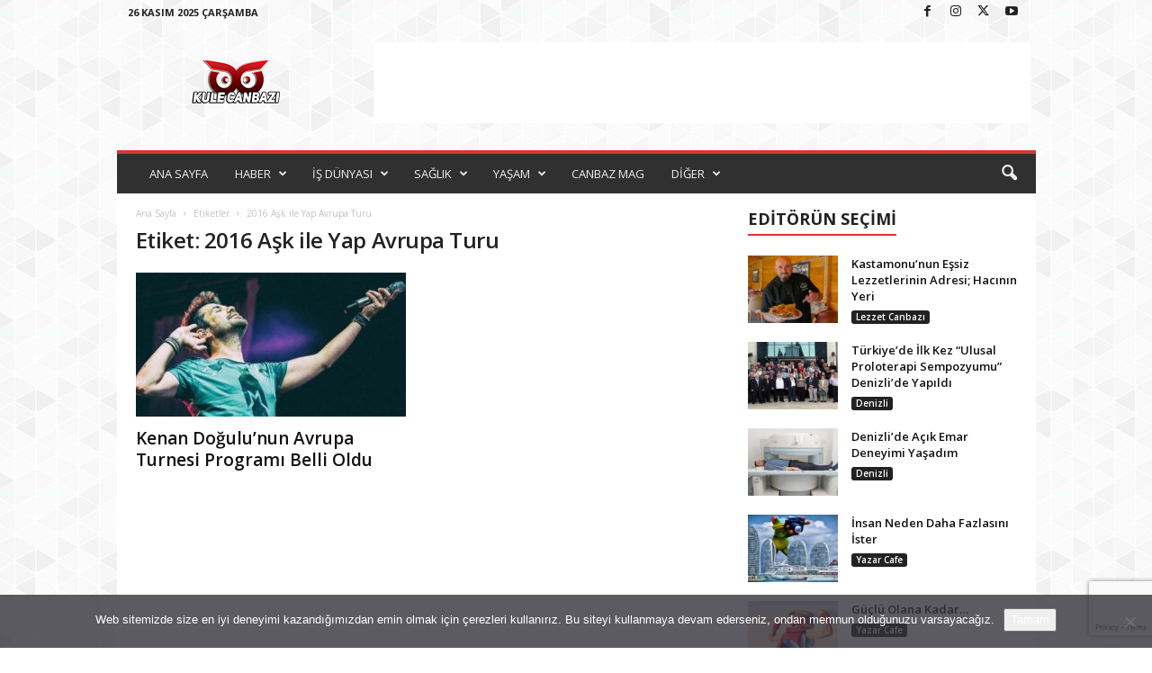

--- FILE ---
content_type: text/html; charset=UTF-8
request_url: https://www.kulecanbazi.com/tag/2016-ask-ile-yap-avrupa-turu/
body_size: 22390
content:
<!doctype html >
<!--[if IE 8]>    <html class="ie8" lang="tr"> <![endif]-->
<!--[if IE 9]>    <html class="ie9" lang="tr"> <![endif]-->
<!--[if gt IE 8]><!--> <html lang="tr"> <!--<![endif]-->
<head>
    <title>2016 Aşk ile Yap Avrupa Turu | Kule Canbazı</title>
    <meta charset="UTF-8" />
    <meta name="viewport" content="width=device-width, initial-scale=1.0">
    <link rel="pingback" href="https://www.kulecanbazi.com/xmlrpc.php" />
    <meta name='robots' content='max-image-preview:large' />
	<style>img:is([sizes="auto" i], [sizes^="auto," i]) { contain-intrinsic-size: 3000px 1500px }</style>
	<link rel="icon" type="image/png" href="https://www.kulecanbazi.com/wp-content/uploads/2015/08/kulecanbazicom-favicon.png"><!-- Google tag (gtag.js) consent mode dataLayer added by Site Kit -->
<script type="text/javascript" id="google_gtagjs-js-consent-mode-data-layer">
/* <![CDATA[ */
window.dataLayer = window.dataLayer || [];function gtag(){dataLayer.push(arguments);}
gtag('consent', 'default', {"ad_personalization":"denied","ad_storage":"denied","ad_user_data":"denied","analytics_storage":"denied","functionality_storage":"denied","security_storage":"denied","personalization_storage":"denied","region":["AT","BE","BG","CH","CY","CZ","DE","DK","EE","ES","FI","FR","GB","GR","HR","HU","IE","IS","IT","LI","LT","LU","LV","MT","NL","NO","PL","PT","RO","SE","SI","SK"],"wait_for_update":500});
window._googlesitekitConsentCategoryMap = {"statistics":["analytics_storage"],"marketing":["ad_storage","ad_user_data","ad_personalization"],"functional":["functionality_storage","security_storage"],"preferences":["personalization_storage"]};
window._googlesitekitConsents = {"ad_personalization":"denied","ad_storage":"denied","ad_user_data":"denied","analytics_storage":"denied","functionality_storage":"denied","security_storage":"denied","personalization_storage":"denied","region":["AT","BE","BG","CH","CY","CZ","DE","DK","EE","ES","FI","FR","GB","GR","HR","HU","IE","IS","IT","LI","LT","LU","LV","MT","NL","NO","PL","PT","RO","SE","SI","SK"],"wait_for_update":500};
/* ]]> */
</script>
<!-- End Google tag (gtag.js) consent mode dataLayer added by Site Kit -->
<link rel='dns-prefetch' href='//www.googletagmanager.com' />
<link rel='dns-prefetch' href='//stats.wp.com' />
<link rel='dns-prefetch' href='//fonts.googleapis.com' />
<link rel='dns-prefetch' href='//v0.wordpress.com' />
<link rel="alternate" type="application/rss+xml" title="Kule Canbazı &raquo; akışı" href="https://www.kulecanbazi.com/feed/" />
<link rel="alternate" type="application/rss+xml" title="Kule Canbazı &raquo; yorum akışı" href="https://www.kulecanbazi.com/comments/feed/" />
<link rel="alternate" type="application/rss+xml" title="Kule Canbazı &raquo; 2016 Aşk ile Yap Avrupa Turu etiket akışı" href="https://www.kulecanbazi.com/tag/2016-ask-ile-yap-avrupa-turu/feed/" />
<script type="text/javascript">
/* <![CDATA[ */
window._wpemojiSettings = {"baseUrl":"https:\/\/s.w.org\/images\/core\/emoji\/16.0.1\/72x72\/","ext":".png","svgUrl":"https:\/\/s.w.org\/images\/core\/emoji\/16.0.1\/svg\/","svgExt":".svg","source":{"concatemoji":"https:\/\/www.kulecanbazi.com\/wp-includes\/js\/wp-emoji-release.min.js?ver=6.8.3"}};
/*! This file is auto-generated */
!function(s,n){var o,i,e;function c(e){try{var t={supportTests:e,timestamp:(new Date).valueOf()};sessionStorage.setItem(o,JSON.stringify(t))}catch(e){}}function p(e,t,n){e.clearRect(0,0,e.canvas.width,e.canvas.height),e.fillText(t,0,0);var t=new Uint32Array(e.getImageData(0,0,e.canvas.width,e.canvas.height).data),a=(e.clearRect(0,0,e.canvas.width,e.canvas.height),e.fillText(n,0,0),new Uint32Array(e.getImageData(0,0,e.canvas.width,e.canvas.height).data));return t.every(function(e,t){return e===a[t]})}function u(e,t){e.clearRect(0,0,e.canvas.width,e.canvas.height),e.fillText(t,0,0);for(var n=e.getImageData(16,16,1,1),a=0;a<n.data.length;a++)if(0!==n.data[a])return!1;return!0}function f(e,t,n,a){switch(t){case"flag":return n(e,"\ud83c\udff3\ufe0f\u200d\u26a7\ufe0f","\ud83c\udff3\ufe0f\u200b\u26a7\ufe0f")?!1:!n(e,"\ud83c\udde8\ud83c\uddf6","\ud83c\udde8\u200b\ud83c\uddf6")&&!n(e,"\ud83c\udff4\udb40\udc67\udb40\udc62\udb40\udc65\udb40\udc6e\udb40\udc67\udb40\udc7f","\ud83c\udff4\u200b\udb40\udc67\u200b\udb40\udc62\u200b\udb40\udc65\u200b\udb40\udc6e\u200b\udb40\udc67\u200b\udb40\udc7f");case"emoji":return!a(e,"\ud83e\udedf")}return!1}function g(e,t,n,a){var r="undefined"!=typeof WorkerGlobalScope&&self instanceof WorkerGlobalScope?new OffscreenCanvas(300,150):s.createElement("canvas"),o=r.getContext("2d",{willReadFrequently:!0}),i=(o.textBaseline="top",o.font="600 32px Arial",{});return e.forEach(function(e){i[e]=t(o,e,n,a)}),i}function t(e){var t=s.createElement("script");t.src=e,t.defer=!0,s.head.appendChild(t)}"undefined"!=typeof Promise&&(o="wpEmojiSettingsSupports",i=["flag","emoji"],n.supports={everything:!0,everythingExceptFlag:!0},e=new Promise(function(e){s.addEventListener("DOMContentLoaded",e,{once:!0})}),new Promise(function(t){var n=function(){try{var e=JSON.parse(sessionStorage.getItem(o));if("object"==typeof e&&"number"==typeof e.timestamp&&(new Date).valueOf()<e.timestamp+604800&&"object"==typeof e.supportTests)return e.supportTests}catch(e){}return null}();if(!n){if("undefined"!=typeof Worker&&"undefined"!=typeof OffscreenCanvas&&"undefined"!=typeof URL&&URL.createObjectURL&&"undefined"!=typeof Blob)try{var e="postMessage("+g.toString()+"("+[JSON.stringify(i),f.toString(),p.toString(),u.toString()].join(",")+"));",a=new Blob([e],{type:"text/javascript"}),r=new Worker(URL.createObjectURL(a),{name:"wpTestEmojiSupports"});return void(r.onmessage=function(e){c(n=e.data),r.terminate(),t(n)})}catch(e){}c(n=g(i,f,p,u))}t(n)}).then(function(e){for(var t in e)n.supports[t]=e[t],n.supports.everything=n.supports.everything&&n.supports[t],"flag"!==t&&(n.supports.everythingExceptFlag=n.supports.everythingExceptFlag&&n.supports[t]);n.supports.everythingExceptFlag=n.supports.everythingExceptFlag&&!n.supports.flag,n.DOMReady=!1,n.readyCallback=function(){n.DOMReady=!0}}).then(function(){return e}).then(function(){var e;n.supports.everything||(n.readyCallback(),(e=n.source||{}).concatemoji?t(e.concatemoji):e.wpemoji&&e.twemoji&&(t(e.twemoji),t(e.wpemoji)))}))}((window,document),window._wpemojiSettings);
/* ]]> */
</script>
<style id='wp-emoji-styles-inline-css' type='text/css'>

	img.wp-smiley, img.emoji {
		display: inline !important;
		border: none !important;
		box-shadow: none !important;
		height: 1em !important;
		width: 1em !important;
		margin: 0 0.07em !important;
		vertical-align: -0.1em !important;
		background: none !important;
		padding: 0 !important;
	}
</style>
<style id='classic-theme-styles-inline-css' type='text/css'>
/*! This file is auto-generated */
.wp-block-button__link{color:#fff;background-color:#32373c;border-radius:9999px;box-shadow:none;text-decoration:none;padding:calc(.667em + 2px) calc(1.333em + 2px);font-size:1.125em}.wp-block-file__button{background:#32373c;color:#fff;text-decoration:none}
</style>
<link rel='stylesheet' id='mediaelement-css' href='https://www.kulecanbazi.com/wp-includes/js/mediaelement/mediaelementplayer-legacy.min.css?ver=4.2.17' type='text/css' media='all' />
<link rel='stylesheet' id='wp-mediaelement-css' href='https://www.kulecanbazi.com/wp-includes/js/mediaelement/wp-mediaelement.min.css?ver=6.8.3' type='text/css' media='all' />
<style id='jetpack-sharing-buttons-style-inline-css' type='text/css'>
.jetpack-sharing-buttons__services-list{display:flex;flex-direction:row;flex-wrap:wrap;gap:0;list-style-type:none;margin:5px;padding:0}.jetpack-sharing-buttons__services-list.has-small-icon-size{font-size:12px}.jetpack-sharing-buttons__services-list.has-normal-icon-size{font-size:16px}.jetpack-sharing-buttons__services-list.has-large-icon-size{font-size:24px}.jetpack-sharing-buttons__services-list.has-huge-icon-size{font-size:36px}@media print{.jetpack-sharing-buttons__services-list{display:none!important}}.editor-styles-wrapper .wp-block-jetpack-sharing-buttons{gap:0;padding-inline-start:0}ul.jetpack-sharing-buttons__services-list.has-background{padding:1.25em 2.375em}
</style>
<style id='global-styles-inline-css' type='text/css'>
:root{--wp--preset--aspect-ratio--square: 1;--wp--preset--aspect-ratio--4-3: 4/3;--wp--preset--aspect-ratio--3-4: 3/4;--wp--preset--aspect-ratio--3-2: 3/2;--wp--preset--aspect-ratio--2-3: 2/3;--wp--preset--aspect-ratio--16-9: 16/9;--wp--preset--aspect-ratio--9-16: 9/16;--wp--preset--color--black: #000000;--wp--preset--color--cyan-bluish-gray: #abb8c3;--wp--preset--color--white: #ffffff;--wp--preset--color--pale-pink: #f78da7;--wp--preset--color--vivid-red: #cf2e2e;--wp--preset--color--luminous-vivid-orange: #ff6900;--wp--preset--color--luminous-vivid-amber: #fcb900;--wp--preset--color--light-green-cyan: #7bdcb5;--wp--preset--color--vivid-green-cyan: #00d084;--wp--preset--color--pale-cyan-blue: #8ed1fc;--wp--preset--color--vivid-cyan-blue: #0693e3;--wp--preset--color--vivid-purple: #9b51e0;--wp--preset--gradient--vivid-cyan-blue-to-vivid-purple: linear-gradient(135deg,rgba(6,147,227,1) 0%,rgb(155,81,224) 100%);--wp--preset--gradient--light-green-cyan-to-vivid-green-cyan: linear-gradient(135deg,rgb(122,220,180) 0%,rgb(0,208,130) 100%);--wp--preset--gradient--luminous-vivid-amber-to-luminous-vivid-orange: linear-gradient(135deg,rgba(252,185,0,1) 0%,rgba(255,105,0,1) 100%);--wp--preset--gradient--luminous-vivid-orange-to-vivid-red: linear-gradient(135deg,rgba(255,105,0,1) 0%,rgb(207,46,46) 100%);--wp--preset--gradient--very-light-gray-to-cyan-bluish-gray: linear-gradient(135deg,rgb(238,238,238) 0%,rgb(169,184,195) 100%);--wp--preset--gradient--cool-to-warm-spectrum: linear-gradient(135deg,rgb(74,234,220) 0%,rgb(151,120,209) 20%,rgb(207,42,186) 40%,rgb(238,44,130) 60%,rgb(251,105,98) 80%,rgb(254,248,76) 100%);--wp--preset--gradient--blush-light-purple: linear-gradient(135deg,rgb(255,206,236) 0%,rgb(152,150,240) 100%);--wp--preset--gradient--blush-bordeaux: linear-gradient(135deg,rgb(254,205,165) 0%,rgb(254,45,45) 50%,rgb(107,0,62) 100%);--wp--preset--gradient--luminous-dusk: linear-gradient(135deg,rgb(255,203,112) 0%,rgb(199,81,192) 50%,rgb(65,88,208) 100%);--wp--preset--gradient--pale-ocean: linear-gradient(135deg,rgb(255,245,203) 0%,rgb(182,227,212) 50%,rgb(51,167,181) 100%);--wp--preset--gradient--electric-grass: linear-gradient(135deg,rgb(202,248,128) 0%,rgb(113,206,126) 100%);--wp--preset--gradient--midnight: linear-gradient(135deg,rgb(2,3,129) 0%,rgb(40,116,252) 100%);--wp--preset--font-size--small: 10px;--wp--preset--font-size--medium: 20px;--wp--preset--font-size--large: 30px;--wp--preset--font-size--x-large: 42px;--wp--preset--font-size--regular: 14px;--wp--preset--font-size--larger: 48px;--wp--preset--spacing--20: 0.44rem;--wp--preset--spacing--30: 0.67rem;--wp--preset--spacing--40: 1rem;--wp--preset--spacing--50: 1.5rem;--wp--preset--spacing--60: 2.25rem;--wp--preset--spacing--70: 3.38rem;--wp--preset--spacing--80: 5.06rem;--wp--preset--shadow--natural: 6px 6px 9px rgba(0, 0, 0, 0.2);--wp--preset--shadow--deep: 12px 12px 50px rgba(0, 0, 0, 0.4);--wp--preset--shadow--sharp: 6px 6px 0px rgba(0, 0, 0, 0.2);--wp--preset--shadow--outlined: 6px 6px 0px -3px rgba(255, 255, 255, 1), 6px 6px rgba(0, 0, 0, 1);--wp--preset--shadow--crisp: 6px 6px 0px rgba(0, 0, 0, 1);}:where(.is-layout-flex){gap: 0.5em;}:where(.is-layout-grid){gap: 0.5em;}body .is-layout-flex{display: flex;}.is-layout-flex{flex-wrap: wrap;align-items: center;}.is-layout-flex > :is(*, div){margin: 0;}body .is-layout-grid{display: grid;}.is-layout-grid > :is(*, div){margin: 0;}:where(.wp-block-columns.is-layout-flex){gap: 2em;}:where(.wp-block-columns.is-layout-grid){gap: 2em;}:where(.wp-block-post-template.is-layout-flex){gap: 1.25em;}:where(.wp-block-post-template.is-layout-grid){gap: 1.25em;}.has-black-color{color: var(--wp--preset--color--black) !important;}.has-cyan-bluish-gray-color{color: var(--wp--preset--color--cyan-bluish-gray) !important;}.has-white-color{color: var(--wp--preset--color--white) !important;}.has-pale-pink-color{color: var(--wp--preset--color--pale-pink) !important;}.has-vivid-red-color{color: var(--wp--preset--color--vivid-red) !important;}.has-luminous-vivid-orange-color{color: var(--wp--preset--color--luminous-vivid-orange) !important;}.has-luminous-vivid-amber-color{color: var(--wp--preset--color--luminous-vivid-amber) !important;}.has-light-green-cyan-color{color: var(--wp--preset--color--light-green-cyan) !important;}.has-vivid-green-cyan-color{color: var(--wp--preset--color--vivid-green-cyan) !important;}.has-pale-cyan-blue-color{color: var(--wp--preset--color--pale-cyan-blue) !important;}.has-vivid-cyan-blue-color{color: var(--wp--preset--color--vivid-cyan-blue) !important;}.has-vivid-purple-color{color: var(--wp--preset--color--vivid-purple) !important;}.has-black-background-color{background-color: var(--wp--preset--color--black) !important;}.has-cyan-bluish-gray-background-color{background-color: var(--wp--preset--color--cyan-bluish-gray) !important;}.has-white-background-color{background-color: var(--wp--preset--color--white) !important;}.has-pale-pink-background-color{background-color: var(--wp--preset--color--pale-pink) !important;}.has-vivid-red-background-color{background-color: var(--wp--preset--color--vivid-red) !important;}.has-luminous-vivid-orange-background-color{background-color: var(--wp--preset--color--luminous-vivid-orange) !important;}.has-luminous-vivid-amber-background-color{background-color: var(--wp--preset--color--luminous-vivid-amber) !important;}.has-light-green-cyan-background-color{background-color: var(--wp--preset--color--light-green-cyan) !important;}.has-vivid-green-cyan-background-color{background-color: var(--wp--preset--color--vivid-green-cyan) !important;}.has-pale-cyan-blue-background-color{background-color: var(--wp--preset--color--pale-cyan-blue) !important;}.has-vivid-cyan-blue-background-color{background-color: var(--wp--preset--color--vivid-cyan-blue) !important;}.has-vivid-purple-background-color{background-color: var(--wp--preset--color--vivid-purple) !important;}.has-black-border-color{border-color: var(--wp--preset--color--black) !important;}.has-cyan-bluish-gray-border-color{border-color: var(--wp--preset--color--cyan-bluish-gray) !important;}.has-white-border-color{border-color: var(--wp--preset--color--white) !important;}.has-pale-pink-border-color{border-color: var(--wp--preset--color--pale-pink) !important;}.has-vivid-red-border-color{border-color: var(--wp--preset--color--vivid-red) !important;}.has-luminous-vivid-orange-border-color{border-color: var(--wp--preset--color--luminous-vivid-orange) !important;}.has-luminous-vivid-amber-border-color{border-color: var(--wp--preset--color--luminous-vivid-amber) !important;}.has-light-green-cyan-border-color{border-color: var(--wp--preset--color--light-green-cyan) !important;}.has-vivid-green-cyan-border-color{border-color: var(--wp--preset--color--vivid-green-cyan) !important;}.has-pale-cyan-blue-border-color{border-color: var(--wp--preset--color--pale-cyan-blue) !important;}.has-vivid-cyan-blue-border-color{border-color: var(--wp--preset--color--vivid-cyan-blue) !important;}.has-vivid-purple-border-color{border-color: var(--wp--preset--color--vivid-purple) !important;}.has-vivid-cyan-blue-to-vivid-purple-gradient-background{background: var(--wp--preset--gradient--vivid-cyan-blue-to-vivid-purple) !important;}.has-light-green-cyan-to-vivid-green-cyan-gradient-background{background: var(--wp--preset--gradient--light-green-cyan-to-vivid-green-cyan) !important;}.has-luminous-vivid-amber-to-luminous-vivid-orange-gradient-background{background: var(--wp--preset--gradient--luminous-vivid-amber-to-luminous-vivid-orange) !important;}.has-luminous-vivid-orange-to-vivid-red-gradient-background{background: var(--wp--preset--gradient--luminous-vivid-orange-to-vivid-red) !important;}.has-very-light-gray-to-cyan-bluish-gray-gradient-background{background: var(--wp--preset--gradient--very-light-gray-to-cyan-bluish-gray) !important;}.has-cool-to-warm-spectrum-gradient-background{background: var(--wp--preset--gradient--cool-to-warm-spectrum) !important;}.has-blush-light-purple-gradient-background{background: var(--wp--preset--gradient--blush-light-purple) !important;}.has-blush-bordeaux-gradient-background{background: var(--wp--preset--gradient--blush-bordeaux) !important;}.has-luminous-dusk-gradient-background{background: var(--wp--preset--gradient--luminous-dusk) !important;}.has-pale-ocean-gradient-background{background: var(--wp--preset--gradient--pale-ocean) !important;}.has-electric-grass-gradient-background{background: var(--wp--preset--gradient--electric-grass) !important;}.has-midnight-gradient-background{background: var(--wp--preset--gradient--midnight) !important;}.has-small-font-size{font-size: var(--wp--preset--font-size--small) !important;}.has-medium-font-size{font-size: var(--wp--preset--font-size--medium) !important;}.has-large-font-size{font-size: var(--wp--preset--font-size--large) !important;}.has-x-large-font-size{font-size: var(--wp--preset--font-size--x-large) !important;}
:where(.wp-block-post-template.is-layout-flex){gap: 1.25em;}:where(.wp-block-post-template.is-layout-grid){gap: 1.25em;}
:where(.wp-block-columns.is-layout-flex){gap: 2em;}:where(.wp-block-columns.is-layout-grid){gap: 2em;}
:root :where(.wp-block-pullquote){font-size: 1.5em;line-height: 1.6;}
</style>
<link rel='stylesheet' id='contact-form-7-css' href='https://www.kulecanbazi.com/wp-content/plugins/contact-form-7/includes/css/styles.css?ver=6.1.3' type='text/css' media='all' />
<link rel='stylesheet' id='cookie-notice-front-css' href='https://www.kulecanbazi.com/wp-content/plugins/cookie-notice/css/front.min.css?ver=2.5.9' type='text/css' media='all' />
<link rel='stylesheet' id='google-fonts-style-css' href='https://fonts.googleapis.com/css?family=Open+Sans%3A400%2C600%2C700%7CRoboto+Condensed%3A400%2C500%2C700&#038;display=swap&#038;ver=5.4.3.2' type='text/css' media='all' />
<link rel='stylesheet' id='td-theme-css' href='https://www.kulecanbazi.com/wp-content/themes/Newsmag/style.css?ver=5.4.3.2' type='text/css' media='all' />
<style id='td-theme-inline-css' type='text/css'>
    
        /* custom css - generated by TagDiv Composer */
        @media (max-width: 767px) {
            .td-header-desktop-wrap {
                display: none;
            }
        }
        @media (min-width: 767px) {
            .td-header-mobile-wrap {
                display: none;
            }
        }
    
	
</style>
<link rel='stylesheet' id='td-legacy-framework-front-style-css' href='https://www.kulecanbazi.com/wp-content/plugins/td-composer/legacy/Newsmag/assets/css/td_legacy_main.css?ver=e5fcc38395b0030bac3ad179898970d6xz' type='text/css' media='all' />
<link rel='stylesheet' id='td-theme-demo-style-css' href='https://www.kulecanbazi.com/wp-content/plugins/td-composer/legacy/Newsmag/includes/demos/magazine/demo_style.css?ver=5.4.3.2' type='text/css' media='all' />
<script type="text/javascript" src="https://www.kulecanbazi.com/wp-includes/js/jquery/jquery.min.js?ver=3.7.1" id="jquery-core-js"></script>
<script type="text/javascript" src="https://www.kulecanbazi.com/wp-includes/js/jquery/jquery-migrate.min.js?ver=3.4.1" id="jquery-migrate-js"></script>

<!-- Site Kit tarafından eklenen Google etiketi (gtag.js) snippet&#039;i -->
<!-- Google Analytics snippet added by Site Kit -->
<script type="text/javascript" src="https://www.googletagmanager.com/gtag/js?id=GT-TXZ6ZWW" id="google_gtagjs-js" async></script>
<script type="text/javascript" id="google_gtagjs-js-after">
/* <![CDATA[ */
window.dataLayer = window.dataLayer || [];function gtag(){dataLayer.push(arguments);}
gtag("set","linker",{"domains":["www.kulecanbazi.com"]});
gtag("js", new Date());
gtag("set", "developer_id.dZTNiMT", true);
gtag("config", "GT-TXZ6ZWW");
/* ]]> */
</script>
<link rel="https://api.w.org/" href="https://www.kulecanbazi.com/wp-json/" /><link rel="alternate" title="JSON" type="application/json" href="https://www.kulecanbazi.com/wp-json/wp/v2/tags/10668" /><link rel="EditURI" type="application/rsd+xml" title="RSD" href="https://www.kulecanbazi.com/xmlrpc.php?rsd" />
<meta name="generator" content="WordPress 6.8.3" />
<meta name="generator" content="Site Kit by Google 1.166.0" />	<style>img#wpstats{display:none}</style>
		
<!-- Jetpack Open Graph Tags -->
<meta property="og:type" content="website" />
<meta property="og:title" content="2016 Aşk ile Yap Avrupa Turu &#8211; Kule Canbazı" />
<meta property="og:url" content="https://www.kulecanbazi.com/tag/2016-ask-ile-yap-avrupa-turu/" />
<meta property="og:site_name" content="Kule Canbazı" />
<meta property="og:image" content="https://s0.wp.com/i/blank.jpg" />
<meta property="og:image:width" content="200" />
<meta property="og:image:height" content="200" />
<meta property="og:image:alt" content="" />
<meta property="og:locale" content="tr_TR" />
<meta name="twitter:site" content="@kulecanbazi" />

<!-- End Jetpack Open Graph Tags -->

<!-- JS generated by theme -->

<script type="text/javascript" id="td-generated-header-js">
    
    

	    var tdBlocksArray = []; //here we store all the items for the current page

	    // td_block class - each ajax block uses a object of this class for requests
	    function tdBlock() {
		    this.id = '';
		    this.block_type = 1; //block type id (1-234 etc)
		    this.atts = '';
		    this.td_column_number = '';
		    this.td_current_page = 1; //
		    this.post_count = 0; //from wp
		    this.found_posts = 0; //from wp
		    this.max_num_pages = 0; //from wp
		    this.td_filter_value = ''; //current live filter value
		    this.is_ajax_running = false;
		    this.td_user_action = ''; // load more or infinite loader (used by the animation)
		    this.header_color = '';
		    this.ajax_pagination_infinite_stop = ''; //show load more at page x
	    }

        // td_js_generator - mini detector
        ( function () {
            var htmlTag = document.getElementsByTagName("html")[0];

	        if ( navigator.userAgent.indexOf("MSIE 10.0") > -1 ) {
                htmlTag.className += ' ie10';
            }

            if ( !!navigator.userAgent.match(/Trident.*rv\:11\./) ) {
                htmlTag.className += ' ie11';
            }

	        if ( navigator.userAgent.indexOf("Edge") > -1 ) {
                htmlTag.className += ' ieEdge';
            }

            if ( /(iPad|iPhone|iPod)/g.test(navigator.userAgent) ) {
                htmlTag.className += ' td-md-is-ios';
            }

            var user_agent = navigator.userAgent.toLowerCase();
            if ( user_agent.indexOf("android") > -1 ) {
                htmlTag.className += ' td-md-is-android';
            }

            if ( -1 !== navigator.userAgent.indexOf('Mac OS X')  ) {
                htmlTag.className += ' td-md-is-os-x';
            }

            if ( /chrom(e|ium)/.test(navigator.userAgent.toLowerCase()) ) {
               htmlTag.className += ' td-md-is-chrome';
            }

            if ( -1 !== navigator.userAgent.indexOf('Firefox') ) {
                htmlTag.className += ' td-md-is-firefox';
            }

            if ( -1 !== navigator.userAgent.indexOf('Safari') && -1 === navigator.userAgent.indexOf('Chrome') ) {
                htmlTag.className += ' td-md-is-safari';
            }

            if( -1 !== navigator.userAgent.indexOf('IEMobile') ){
                htmlTag.className += ' td-md-is-iemobile';
            }

        })();

        var tdLocalCache = {};

        ( function () {
            "use strict";

            tdLocalCache = {
                data: {},
                remove: function (resource_id) {
                    delete tdLocalCache.data[resource_id];
                },
                exist: function (resource_id) {
                    return tdLocalCache.data.hasOwnProperty(resource_id) && tdLocalCache.data[resource_id] !== null;
                },
                get: function (resource_id) {
                    return tdLocalCache.data[resource_id];
                },
                set: function (resource_id, cachedData) {
                    tdLocalCache.remove(resource_id);
                    tdLocalCache.data[resource_id] = cachedData;
                }
            };
        })();

    
    
var td_viewport_interval_list=[{"limitBottom":767,"sidebarWidth":251},{"limitBottom":1023,"sidebarWidth":339}];
var td_animation_stack_effect="type0";
var tds_animation_stack=true;
var td_animation_stack_specific_selectors=".entry-thumb, img, .td-lazy-img";
var td_animation_stack_general_selectors=".td-animation-stack img, .td-animation-stack .entry-thumb, .post img, .td-animation-stack .td-lazy-img";
var tdc_is_installed="yes";
var td_ajax_url="https:\/\/www.kulecanbazi.com\/wp-admin\/admin-ajax.php?td_theme_name=Newsmag&v=5.4.3.2";
var td_get_template_directory_uri="https:\/\/www.kulecanbazi.com\/wp-content\/plugins\/td-composer\/legacy\/common";
var tds_snap_menu="";
var tds_logo_on_sticky="";
var tds_header_style="";
var td_please_wait="L\u00fctfen Bekleyin...";
var td_email_user_pass_incorrect="Kullan\u0131c\u0131 ad\u0131 veya \u015fifre yanl\u0131\u015f!";
var td_email_user_incorrect="Email veya kullan\u0131c\u0131 ad\u0131 yanl\u0131\u015f!";
var td_email_incorrect="Email yanl\u0131\u015f!";
var td_user_incorrect="Username incorrect!";
var td_email_user_empty="Email or username empty!";
var td_pass_empty="Pass empty!";
var td_pass_pattern_incorrect="Invalid Pass Pattern!";
var td_retype_pass_incorrect="Retyped Pass incorrect!";
var tds_more_articles_on_post_enable="";
var tds_more_articles_on_post_time_to_wait="";
var tds_more_articles_on_post_pages_distance_from_top=0;
var tds_captcha="";
var tds_theme_color_site_wide="#dd3333";
var tds_smart_sidebar="enabled";
var tdThemeName="Newsmag";
var tdThemeNameWl="Newsmag";
var td_magnific_popup_translation_tPrev="\u00d6nceki (Sol ok tu\u015fu)";
var td_magnific_popup_translation_tNext="Sonraki (Sa\u011f ok tu\u015fu)";
var td_magnific_popup_translation_tCounter="%curr% \/ %total%";
var td_magnific_popup_translation_ajax_tError="%url% linkindeki i\u00e7erik y\u00fcklenemedi.";
var td_magnific_popup_translation_image_tError="%curr% nolu imaj y\u00fcklenemedi.";
var tdBlockNonce="37bac63eb1";
var tdMobileMenu="enabled";
var tdMobileSearch="enabled";
var tdDateNamesI18n={"month_names":["Ocak","\u015eubat","Mart","Nisan","May\u0131s","Haziran","Temmuz","A\u011fustos","Eyl\u00fcl","Ekim","Kas\u0131m","Aral\u0131k"],"month_names_short":["Oca","\u015eub","Mar","Nis","May","Haz","Tem","A\u011fu","Eyl","Eki","Kas","Ara"],"day_names":["Pazar","Pazartesi","Sal\u0131","\u00c7ar\u015famba","Per\u015fembe","Cuma","Cumartesi"],"day_names_short":["Paz","Pts","Sal","\u00c7ar","Per","Cum","Cts"]};
var td_deploy_mode="deploy";
var td_ad_background_click_link="";
var td_ad_background_click_target="";
</script>


<!-- Header style compiled by theme -->

<style>
/* custom css - generated by TagDiv Composer */
    

body {
	background-image:url("https://www.kulecanbazi.com/wp-content/uploads/2024/11/bg.png");
	background-attachment:fixed;
}
.td-module-exclusive .td-module-title a:before {
        content: 'ÖZEL';
    }
    
    .td-header-border:before,
    .td-trending-now-title,
    .td_block_mega_menu .td_mega_menu_sub_cats .cur-sub-cat,
    .td-post-category:hover,
    .td-header-style-2 .td-header-sp-logo,
    .td-next-prev-wrap a:hover i,
    .page-nav .current,
    .widget_calendar tfoot a:hover,
    .td-footer-container .widget_search .wpb_button:hover,
    .td-scroll-up-visible,
    .dropcap,
    .td-category a,
    input[type="submit"]:hover,
    .td-post-small-box a:hover,
    .td-404-sub-sub-title a:hover,
    .td-rating-bar-wrap div,
    .td_top_authors .td-active .td-author-post-count,
    .td_top_authors .td-active .td-author-comments-count,
    .td_smart_list_3 .td-sml3-top-controls i:hover,
    .td_smart_list_3 .td-sml3-bottom-controls i:hover,
    .td_wrapper_video_playlist .td_video_controls_playlist_wrapper,
    .td-read-more a:hover,
    .td-login-wrap .btn,
    .td_display_err,
    .td-header-style-6 .td-top-menu-full,
    #bbpress-forums button:hover,
    #bbpress-forums .bbp-pagination .current,
    .bbp_widget_login .button:hover,
    .header-search-wrap .td-drop-down-search .btn:hover,
    .td-post-text-content .more-link-wrap:hover a,
    #buddypress div.item-list-tabs ul li > a span,
    #buddypress div.item-list-tabs ul li > a:hover span,
    #buddypress input[type=submit]:hover,
    #buddypress a.button:hover span,
    #buddypress div.item-list-tabs ul li.selected a span,
    #buddypress div.item-list-tabs ul li.current a span,
    #buddypress input[type=submit]:focus,
    .td-grid-style-3 .td-big-grid-post .td-module-thumb a:last-child:before,
    .td-grid-style-4 .td-big-grid-post .td-module-thumb a:last-child:before,
    .td-grid-style-5 .td-big-grid-post .td-module-thumb:after,
    .td_category_template_2 .td-category-siblings .td-category a:hover,
    .td-weather-week:before,
    .td-weather-information:before,
     .td_3D_btn,
    .td_shadow_btn,
    .td_default_btn,
    .td_square_btn, 
    .td_outlined_btn:hover {
        background-color: #dd3333;
    }

    @media (max-width: 767px) {
        .td-category a.td-current-sub-category {
            background-color: #dd3333;
        }
    }

    .woocommerce .onsale,
    .woocommerce .woocommerce a.button:hover,
    .woocommerce-page .woocommerce .button:hover,
    .single-product .product .summary .cart .button:hover,
    .woocommerce .woocommerce .product a.button:hover,
    .woocommerce .product a.button:hover,
    .woocommerce .product #respond input#submit:hover,
    .woocommerce .checkout input#place_order:hover,
    .woocommerce .woocommerce.widget .button:hover,
    .woocommerce .woocommerce-message .button:hover,
    .woocommerce .woocommerce-error .button:hover,
    .woocommerce .woocommerce-info .button:hover,
    .woocommerce.widget .ui-slider .ui-slider-handle,
    .vc_btn-black:hover,
	.wpb_btn-black:hover,
	.item-list-tabs .feed:hover a,
	.td-smart-list-button:hover {
    	background-color: #dd3333;
    }

    .td-header-sp-top-menu .top-header-menu > .current-menu-item > a,
    .td-header-sp-top-menu .top-header-menu > .current-menu-ancestor > a,
    .td-header-sp-top-menu .top-header-menu > .current-category-ancestor > a,
    .td-header-sp-top-menu .top-header-menu > li > a:hover,
    .td-header-sp-top-menu .top-header-menu > .sfHover > a,
    .top-header-menu ul .current-menu-item > a,
    .top-header-menu ul .current-menu-ancestor > a,
    .top-header-menu ul .current-category-ancestor > a,
    .top-header-menu ul li > a:hover,
    .top-header-menu ul .sfHover > a,
    .sf-menu ul .td-menu-item > a:hover,
    .sf-menu ul .sfHover > a,
    .sf-menu ul .current-menu-ancestor > a,
    .sf-menu ul .current-category-ancestor > a,
    .sf-menu ul .current-menu-item > a,
    .td_module_wrap:hover .entry-title a,
    .td_mod_mega_menu:hover .entry-title a,
    .footer-email-wrap a,
    .widget a:hover,
    .td-footer-container .widget_calendar #today,
    .td-category-pulldown-filter a.td-pulldown-category-filter-link:hover,
    .td-load-more-wrap a:hover,
    .td-post-next-prev-content a:hover,
    .td-author-name a:hover,
    .td-author-url a:hover,
    .td_mod_related_posts:hover .entry-title a,
    .td-search-query,
    .header-search-wrap .td-drop-down-search .result-msg a:hover,
    .td_top_authors .td-active .td-authors-name a,
    .post blockquote p,
    .td-post-content blockquote p,
    .page blockquote p,
    .comment-list cite a:hover,
    .comment-list cite:hover,
    .comment-list .comment-reply-link:hover,
    a,
    .white-menu #td-header-menu .sf-menu > li > a:hover,
    .white-menu #td-header-menu .sf-menu > .current-menu-ancestor > a,
    .white-menu #td-header-menu .sf-menu > .current-menu-item > a,
    .td_quote_on_blocks,
    #bbpress-forums .bbp-forum-freshness a:hover,
    #bbpress-forums .bbp-topic-freshness a:hover,
    #bbpress-forums .bbp-forums-list li a:hover,
    #bbpress-forums .bbp-forum-title:hover,
    #bbpress-forums .bbp-topic-permalink:hover,
    #bbpress-forums .bbp-topic-started-by a:hover,
    #bbpress-forums .bbp-topic-started-in a:hover,
    #bbpress-forums .bbp-body .super-sticky li.bbp-topic-title .bbp-topic-permalink,
    #bbpress-forums .bbp-body .sticky li.bbp-topic-title .bbp-topic-permalink,
    #bbpress-forums #subscription-toggle a:hover,
    #bbpress-forums #favorite-toggle a:hover,
    .woocommerce-account .woocommerce-MyAccount-navigation a:hover,
    .widget_display_replies .bbp-author-name,
    .widget_display_topics .bbp-author-name,
    .archive .widget_archive .current,
    .archive .widget_archive .current a,
    .td-subcategory-header .td-category-siblings .td-subcat-dropdown a.td-current-sub-category,
    .td-subcategory-header .td-category-siblings .td-subcat-dropdown a:hover,
    .td-pulldown-filter-display-option:hover,
    .td-pulldown-filter-display-option .td-pulldown-filter-link:hover,
    .td_normal_slide .td-wrapper-pulldown-filter .td-pulldown-filter-list a:hover,
    #buddypress ul.item-list li div.item-title a:hover,
    .td_block_13 .td-pulldown-filter-list a:hover,
    .td_smart_list_8 .td-smart-list-dropdown-wrap .td-smart-list-button:hover,
    .td_smart_list_8 .td-smart-list-dropdown-wrap .td-smart-list-button:hover i,
    .td-sub-footer-container a:hover,
    .td-instagram-user a,
    .td_outlined_btn,
    body .td_block_list_menu li.current-menu-item > a,
    body .td_block_list_menu li.current-menu-ancestor > a,
    body .td_block_list_menu li.current-category-ancestor > a{
        color: #dd3333;
    }

    .td-mega-menu .wpb_content_element li a:hover,
    .td_login_tab_focus {
        color: #dd3333 !important;
    }

    .td-next-prev-wrap a:hover i,
    .page-nav .current,
    .widget_tag_cloud a:hover,
    .post .td_quote_box,
    .page .td_quote_box,
    .td-login-panel-title,
    #bbpress-forums .bbp-pagination .current,
    .td_category_template_2 .td-category-siblings .td-category a:hover,
    .page-template-page-pagebuilder-latest .td-instagram-user,
     .td_outlined_btn {
        border-color: #dd3333;
    }

    .td_wrapper_video_playlist .td_video_currently_playing:after,
    .item-list-tabs .feed:hover {
        border-color: #dd3333 !important;
    }


    
    .td-pb-row [class*="td-pb-span"],
    .td-pb-border-top,
    .page-template-page-title-sidebar-php .td-page-content > .wpb_row:first-child,
    .td-post-sharing,
    .td-post-content,
    .td-post-next-prev,
    .author-box-wrap,
    .td-comments-title-wrap,
    .comment-list,
    .comment-respond,
    .td-post-template-5 header,
    .td-container,
    .wpb_content_element,
    .wpb_column,
    .wpb_row,
    .white-menu .td-header-container .td-header-main-menu,
    .td-post-template-1 .td-post-content,
    .td-post-template-4 .td-post-sharing-top,
    .td-header-style-6 .td-header-header .td-make-full,
    #disqus_thread,
    .page-template-page-pagebuilder-title-php .td-page-content > .wpb_row:first-child,
    .td-footer-container:before {
        border-color: rgba(255,255,255,0);
    }
    .td-top-border {
        border-color: rgba(255,255,255,0) !important;
    }
    .td-container-border:after,
    .td-next-prev-separator,
    .td-container .td-pb-row .wpb_column:before,
    .td-container-border:before,
    .td-main-content:before,
    .td-main-sidebar:before,
    .td-pb-row .td-pb-span4:nth-of-type(3):after,
    .td-pb-row .td-pb-span4:nth-last-of-type(3):after {
    	background-color: rgba(255,255,255,0);
    }
    @media (max-width: 767px) {
    	.white-menu .td-header-main-menu {
      		border-color: rgba(255,255,255,0);
      	}
    }



    
    .td-header-top-menu,
    .td-header-wrap .td-top-menu-full {
        background-color: rgba(255,255,255,0);
    }

    .td-header-style-1 .td-header-top-menu,
    .td-header-style-2 .td-top-bar-container,
    .td-header-style-7 .td-header-top-menu {
        padding: 0 12px;
        top: 0;
    }

    
    .top-header-menu > .current-menu-item > a,
    .top-header-menu > .current-menu-ancestor > a,
    .top-header-menu > .current-category-ancestor > a,
    .top-header-menu > li > a:hover,
    .top-header-menu > .sfHover > a {
        color: #dd3333 !important;
    }

    
    .top-header-menu ul .current-menu-item > a,
    .top-header-menu ul .current-menu-ancestor > a,
    .top-header-menu ul .current-category-ancestor > a,
    .top-header-menu ul li > a:hover,
    .top-header-menu ul .sfHover > a,
    .td-header-sp-top-menu .tds_menu_login .tdw-wml-menu-content a:hover,
    .td-header-sp-top-menu .tds_menu_login .tdw-wml-menu-footer a:hover {
        color: #dd3333;
    }

    
    .td-header-sp-top-widget .td-social-icon-wrap i:hover {
        color: #dd3333;
    }

    
    .td-header-main-menu {
        background-color: #303030;
    }

    
    .sf-menu > li > a,
    .header-search-wrap .td-icon-search,
    #td-top-mobile-toggle i {
        color: #efefef;
    }

    
    .td-menu-background:before,
    .td-search-background:before {
        background: rgba(0,0,0,0.61);
        background: -moz-linear-gradient(top, rgba(0,0,0,0.61) 0%, rgba(0,0,0,0.7) 100%);
        background: -webkit-gradient(left top, left bottom, color-stop(0%, rgba(0,0,0,0.61)), color-stop(100%, rgba(0,0,0,0.7)));
        background: -webkit-linear-gradient(top, rgba(0,0,0,0.61) 0%, rgba(0,0,0,0.7) 100%);
        background: -o-linear-gradient(top, rgba(0,0,0,0.61) 0%, @mobileu_gradient_two_mob 100%);
        background: -ms-linear-gradient(top, rgba(0,0,0,0.61) 0%, rgba(0,0,0,0.7) 100%);
        background: linear-gradient(to bottom, rgba(0,0,0,0.61) 0%, rgba(0,0,0,0.7) 100%);
        filter: progid:DXImageTransform.Microsoft.gradient( startColorstr='rgba(0,0,0,0.61)', endColorstr='rgba(0,0,0,0.7)', GradientType=0 );
    }

    
    .td-mobile-content .current-menu-item > a,
    .td-mobile-content .current-menu-ancestor > a,
    .td-mobile-content .current-category-ancestor > a,
    #td-mobile-nav .td-menu-login-section a:hover,
    #td-mobile-nav .td-register-section a:hover,
    #td-mobile-nav .td-menu-socials-wrap a:hover i {
        color: #dd3333;
    }

    
    .mfp-content .td-login-button {
        background-color: #e8e120;
    }
    
    .mfp-content .td-login-button:active,
    .mfp-content .td-login-button:hover {
        background-color: #dd3333;
    }
    
    .mfp-content .td-login-button:active,
    .mfp-content .td-login-button:hover {
        color: #ffffff;
    }
    
    .td-sub-footer-container {
        background-color: #000000;
    }
    .td-sub-footer-container:after {
        background-color: transparent;
    }
    .td-sub-footer-container:before {
        background-color: transparent;
    }
    .td-footer-container.td-container {
        border-bottom-width: 0;
    }

    
    .td-sub-footer-container,
    .td-sub-footer-container a {
        color: #ffffff;
    }
    .td-sub-footer-container li a:before {
        background-color: #ffffff;
    }

    
    .td-subfooter-menu li a:hover {
        color: #bd5ed1;
    }

    
    .td-menu-background:after,
    .td-search-background:after {
        background-image: url('https://www.kulecanbazi.com/wp-content/uploads/2024/11/11.jpg');
    }

    
    .top-header-menu li a,
    .td-header-sp-top-menu .td_data_time,
    .td-header-sp-top-menu .tds_menu_login .tdw-wml-user,
    .td-weather-top-widget .td-weather-header .td-weather-city,
    .td-weather-top-widget .td-weather-now {
        line-height:27px;
	
    }
    
    .sf-menu > .td-menu-item > a {
        font-size:13px;
	font-weight:normal;
	text-transform:none;
	
    }
    
    .td_block_trending_now .entry-title {
    	font-size:13px;
	line-height:30px;
	
    }
    
    .td-header-sp-top-widget {
        line-height: 27px;
    }





    
    .td-footer-container::before {
        background-image: url('https://www.kulecanbazi.com/wp-content/uploads/2024/11/8.jpg');
    }

    
    .td-footer-container::before {
        background-size: cover;
    }

    
    .td-footer-container::before {
        background-position: center center;
    }

    
    .td-footer-container::before {
        opacity: 0.1;
    }



/* Style generated by theme for demo: magazine */

.td-newsmag-magazine .block-title > a:after,
	.td-newsmag-magazine .block-title > span:after {
      background-color: #dd3333;
    }

    .td-newsmag-magazine .td-cur-simple-item {
      border-bottom-color: #dd3333;
    }
</style>




<script type="application/ld+json">
    {
        "@context": "https://schema.org",
        "@type": "BreadcrumbList",
        "itemListElement": [
            {
                "@type": "ListItem",
                "position": 1,
                "item": {
                    "@type": "WebSite",
                    "@id": "https://www.kulecanbazi.com/",
                    "name": "Ana Sayfa"
                }
            },
            {
                "@type": "ListItem",
                "position": 2,
                    "item": {
                    "@type": "WebPage",
                    "@id": "https://www.kulecanbazi.com/tag/2016-ask-ile-yap-avrupa-turu/",
                    "name": "2016 Aşk ile Yap Avrupa Turu"
                }
            }    
        ]
    }
</script>
				<style type="text/css" id="c4wp-checkout-css">
					.woocommerce-checkout .c4wp_captcha_field {
						margin-bottom: 10px;
						margin-top: 15px;
						position: relative;
						display: inline-block;
					}
				</style>
								<style type="text/css" id="c4wp-v3-lp-form-css">
					.login #login, .login #lostpasswordform {
						min-width: 350px !important;
					}
					.wpforms-field-c4wp iframe {
						width: 100% !important;
					}
				</style>
							<style type="text/css" id="c4wp-v3-lp-form-css">
				.login #login, .login #lostpasswordform {
					min-width: 350px !important;
				}
				.wpforms-field-c4wp iframe {
					width: 100% !important;
				}
			</style>
				<style id="tdw-css-placeholder">/* custom css - generated by TagDiv Composer */
</style></head>

<body class="archive tag tag-2016-ask-ile-yap-avrupa-turu tag-10668 wp-theme-Newsmag cookies-not-set global-block-template-1 td-newsmag-magazine td-animation-stack-type0 td-boxed-layout" itemscope="itemscope" itemtype="https://schema.org/WebPage">

        <div class="td-scroll-up  td-hide-scroll-up-on-mob"  style="display:none;"><i class="td-icon-menu-up"></i></div>

    
    <div class="td-menu-background"></div>
<div id="td-mobile-nav">
    <div class="td-mobile-container">
        <!-- mobile menu top section -->
        <div class="td-menu-socials-wrap">
            <!-- socials -->
            <div class="td-menu-socials">
                
        <span class="td-social-icon-wrap">
            <a target="_blank" href="https://www.facebook.com/kulecanbazi/" title="Facebook">
                <i class="td-icon-font td-icon-facebook"></i>
                <span style="display: none">Facebook</span>
            </a>
        </span>
        <span class="td-social-icon-wrap">
            <a target="_blank" href="https://www.instagram.com/kulecanbazicom/" title="Instagram">
                <i class="td-icon-font td-icon-instagram"></i>
                <span style="display: none">Instagram</span>
            </a>
        </span>
        <span class="td-social-icon-wrap">
            <a target="_blank" href="https://x.com/kulecanbazi" title="Twitter">
                <i class="td-icon-font td-icon-twitter"></i>
                <span style="display: none">Twitter</span>
            </a>
        </span>
        <span class="td-social-icon-wrap">
            <a target="_blank" href="https://www.youtube.com/@DenizliGurme" title="Youtube">
                <i class="td-icon-font td-icon-youtube"></i>
                <span style="display: none">Youtube</span>
            </a>
        </span>            </div>
            <!-- close button -->
            <div class="td-mobile-close">
                <span><i class="td-icon-close-mobile"></i></span>
            </div>
        </div>

        <!-- login section -->
        
        <!-- menu section -->
        <div class="td-mobile-content">
            <div class="menu-category-menu-container"><ul id="menu-category-menu" class="td-mobile-main-menu"><li id="menu-item-5295" class="menu-item menu-item-type-custom menu-item-object-custom menu-item-home menu-item-first menu-item-5295"><a href="https://www.kulecanbazi.com">ANA SAYFA</a></li>
<li id="menu-item-113" class="menu-item menu-item-type-taxonomy menu-item-object-category menu-item-has-children menu-item-113"><a href="https://www.kulecanbazi.com/haber-canbazi/">HABER<i class="td-icon-menu-right td-element-after"></i></a>
<ul class="sub-menu">
	<li id="menu-item-0" class="menu-item-0"><a href="https://www.kulecanbazi.com/haber-canbazi/guncel/">Güncel</a></li>
	<li class="menu-item-0"><a href="https://www.kulecanbazi.com/haber-canbazi/magazin/">Magazin</a></li>
</ul>
</li>
<li id="menu-item-114" class="menu-item menu-item-type-taxonomy menu-item-object-category menu-item-has-children menu-item-114"><a href="https://www.kulecanbazi.com/is-dunyasi/">İŞ DÜNYASI<i class="td-icon-menu-right td-element-after"></i></a>
<ul class="sub-menu">
	<li class="menu-item-0"><a href="https://www.kulecanbazi.com/is-dunyasi/ekonomi-finans/">Ekonomi-Finans</a></li>
	<li class="menu-item-0"><a href="https://www.kulecanbazi.com/is-dunyasi/emlak/">Emlak</a></li>
	<li class="menu-item-0"><a href="https://www.kulecanbazi.com/is-dunyasi/otomobil/">Otomobil</a></li>
</ul>
</li>
<li id="menu-item-15658" class="menu-item menu-item-type-taxonomy menu-item-object-category menu-item-15658"><a href="https://www.kulecanbazi.com/yasam/saglik/">SAĞLIK</a></li>
<li id="menu-item-116" class="menu-item menu-item-type-taxonomy menu-item-object-category menu-item-has-children menu-item-116"><a href="https://www.kulecanbazi.com/yasam/">YAŞAM<i class="td-icon-menu-right td-element-after"></i></a>
<ul class="sub-menu">
	<li class="menu-item-0"><a href="https://www.kulecanbazi.com/yasam/alisveris/">Alışveriş</a></li>
	<li class="menu-item-0"><a href="https://www.kulecanbazi.com/yasam/guzellik/">Güzellik</a></li>
	<li class="menu-item-0"><a href="https://www.kulecanbazi.com/yasam/lezzet-canbazi/">Lezzet Canbazı</a></li>
	<li class="menu-item-0"><a href="https://www.kulecanbazi.com/yasam/mekan/">Mekan</a></li>
	<li class="menu-item-0"><a href="https://www.kulecanbazi.com/yasam/saglik/">Sağlık</a></li>
</ul>
</li>
<li id="menu-item-15657" class="menu-item menu-item-type-custom menu-item-object-custom menu-item-15657"><a href="https://www.kulecanbazi.com/canbaz-mag/">CANBAZ MAG</a></li>
<li id="menu-item-15661" class="menu-item menu-item-type-custom menu-item-object-custom menu-item-has-children menu-item-15661"><a href="#">DİĞER<i class="td-icon-menu-right td-element-after"></i></a>
<ul class="sub-menu">
	<li id="menu-item-15679" class="menu-item menu-item-type-taxonomy menu-item-object-category menu-item-15679"><a href="https://www.kulecanbazi.com/yazarcafe/">YAZAR CAFE</a></li>
	<li id="menu-item-15662" class="menu-item menu-item-type-taxonomy menu-item-object-category menu-item-15662"><a href="https://www.kulecanbazi.com/haber-canbazi/guncel/">GÜNCEL</a></li>
	<li id="menu-item-15663" class="menu-item menu-item-type-taxonomy menu-item-object-category menu-item-15663"><a href="https://www.kulecanbazi.com/haber-canbazi/magazin/">MAGAZİN</a></li>
	<li id="menu-item-15664" class="menu-item menu-item-type-taxonomy menu-item-object-category menu-item-15664"><a href="https://www.kulecanbazi.com/is-dunyasi/ekonomi-finans/">EKONOMİ</a></li>
	<li id="menu-item-15665" class="menu-item menu-item-type-taxonomy menu-item-object-category menu-item-15665"><a href="https://www.kulecanbazi.com/is-dunyasi/emlak/">EMLAK</a></li>
	<li id="menu-item-15666" class="menu-item menu-item-type-taxonomy menu-item-object-category menu-item-15666"><a href="https://www.kulecanbazi.com/is-dunyasi/otomobil/">OTOMOBİL</a></li>
	<li id="menu-item-15667" class="menu-item menu-item-type-taxonomy menu-item-object-category menu-item-15667"><a href="https://www.kulecanbazi.com/kultur-sanat/etkinlik/">ETKİNLİK</a></li>
	<li id="menu-item-15668" class="menu-item menu-item-type-taxonomy menu-item-object-category menu-item-15668"><a href="https://www.kulecanbazi.com/kultur-sanat/kitap-kultur-sanat/">KİTAP</a></li>
	<li id="menu-item-15669" class="menu-item menu-item-type-taxonomy menu-item-object-category menu-item-15669"><a href="https://www.kulecanbazi.com/kultur-sanat/muze-sergi/">MÜZE -SERGİ</a></li>
	<li id="menu-item-15670" class="menu-item menu-item-type-taxonomy menu-item-object-category menu-item-15670"><a href="https://www.kulecanbazi.com/kultur-sanat/muzik/">MÜZİK</a></li>
	<li id="menu-item-15671" class="menu-item menu-item-type-taxonomy menu-item-object-category menu-item-15671"><a href="https://www.kulecanbazi.com/kultur-sanat/sinema-tv/">SİNEMA / TV</a></li>
	<li id="menu-item-15672" class="menu-item menu-item-type-taxonomy menu-item-object-category menu-item-15672"><a href="https://www.kulecanbazi.com/teknoloji/">TEKNOLOJİ</a></li>
	<li id="menu-item-15673" class="menu-item menu-item-type-taxonomy menu-item-object-category menu-item-15673"><a href="https://www.kulecanbazi.com/teknoloji/uygulama-apps/">UYGULAMA</a></li>
	<li id="menu-item-15674" class="menu-item menu-item-type-taxonomy menu-item-object-category menu-item-15674"><a href="https://www.kulecanbazi.com/yasam/alisveris/">ALIŞVERİŞ</a></li>
	<li id="menu-item-15675" class="menu-item menu-item-type-taxonomy menu-item-object-category menu-item-15675"><a href="https://www.kulecanbazi.com/yasam/guzellik/">GÜZELLİK</a></li>
	<li id="menu-item-15676" class="menu-item menu-item-type-taxonomy menu-item-object-category menu-item-15676"><a href="https://www.kulecanbazi.com/yasam/lezzet-canbazi/">LEZZET CANBAZI</a></li>
	<li id="menu-item-15677" class="menu-item menu-item-type-taxonomy menu-item-object-category menu-item-15677"><a href="https://www.kulecanbazi.com/yasam/mekan/">MEKAN</a></li>
	<li id="menu-item-15678" class="menu-item menu-item-type-taxonomy menu-item-object-category menu-item-15678"><a href="https://www.kulecanbazi.com/yasam/seyahat/">SEYAHAT</a></li>
</ul>
</li>
</ul></div>        </div>
    </div>

    <!-- register/login section -->
    </div>    <div class="td-search-background"></div>
<div class="td-search-wrap-mob">
	<div class="td-drop-down-search">
		<form method="get" class="td-search-form" action="https://www.kulecanbazi.com/">
			<!-- close button -->
			<div class="td-search-close">
				<span><i class="td-icon-close-mobile"></i></span>
			</div>
			<div role="search" class="td-search-input">
				<span>Ara</span>
				<input id="td-header-search-mob" type="text" value="" name="s" autocomplete="off" />
			</div>
		</form>
		<div id="td-aj-search-mob"></div>
	</div>
</div>

    <div id="td-outer-wrap">
    
        <div class="td-outer-container">
        
            <!--
Header style 1
-->

<div class="td-header-container td-header-wrap td-header-style-1">
    <div class="td-header-row td-header-top-menu">
        
    <div class="td-top-bar-container top-bar-style-1">
        <div class="td-header-sp-top-menu">

            <div class="td_data_time">
            <div >

                26 Kasım 2025 Çarşamba
            </div>
        </div>
    </div>            <div class="td-header-sp-top-widget">
        
        <span class="td-social-icon-wrap">
            <a target="_blank" href="https://www.facebook.com/kulecanbazi/" title="Facebook">
                <i class="td-icon-font td-icon-facebook"></i>
                <span style="display: none">Facebook</span>
            </a>
        </span>
        <span class="td-social-icon-wrap">
            <a target="_blank" href="https://www.instagram.com/kulecanbazicom/" title="Instagram">
                <i class="td-icon-font td-icon-instagram"></i>
                <span style="display: none">Instagram</span>
            </a>
        </span>
        <span class="td-social-icon-wrap">
            <a target="_blank" href="https://x.com/kulecanbazi" title="Twitter">
                <i class="td-icon-font td-icon-twitter"></i>
                <span style="display: none">Twitter</span>
            </a>
        </span>
        <span class="td-social-icon-wrap">
            <a target="_blank" href="https://www.youtube.com/@DenizliGurme" title="Youtube">
                <i class="td-icon-font td-icon-youtube"></i>
                <span style="display: none">Youtube</span>
            </a>
        </span>    </div>
        </div>

    </div>

    <div class="td-header-row td-header-header">
        <div class="td-header-sp-logo">
                    <a class="td-main-logo" href="https://www.kulecanbazi.com/">
            <img class="td-retina-data" data-retina="https://www.kulecanbazi.com/wp-content/uploads/2014/12/KuleYeniLogo2.png" src="https://www.kulecanbazi.com/wp-content/uploads/2014/12/kule-logo-yeni.png" alt=""  width="190" height="60"/>
            <span class="td-visual-hidden">Kule Canbazı</span>
        </a>
            </div>
        <div class="td-header-sp-rec">
            
<div class="td-header-ad-wrap  td-ad-m td-ad-tp td-ad-p">
    
 <!-- A generated by theme --> 

<script async src="//pagead2.googlesyndication.com/pagead/js/adsbygoogle.js"></script><div class="td-g-rec td-g-rec-id-header tdi_1 td_block_template_1">
<script type="text/javascript">
var td_screen_width = document.body.clientWidth;
window.addEventListener("load", function(){            
	            var placeAdEl = document.getElementById("td-ad-placeholder");
			    if ( null !== placeAdEl && td_screen_width >= 1024 ) {
			        
			        /* large monitors */
			        var adEl = document.createElement("ins");
		            placeAdEl.replaceWith(adEl);	
		            adEl.setAttribute("class", "adsbygoogle");
		            adEl.setAttribute("style", "display:inline-block;width:728px;height:90px");	            		                
		            adEl.setAttribute("data-ad-client", "ca-pub-1878026962806818");
		            adEl.setAttribute("data-ad-slot", "3950982799");	            
			        (adsbygoogle = window.adsbygoogle || []).push({});
			    }
			});window.addEventListener("load", function(){            
	            var placeAdEl = document.getElementById("td-ad-placeholder");
			    if ( null !== placeAdEl && td_screen_width >= 768  && td_screen_width < 1024 ) {
			    
			        /* portrait tablets */
			        var adEl = document.createElement("ins");
		            placeAdEl.replaceWith(adEl);	
		            adEl.setAttribute("class", "adsbygoogle");
		            adEl.setAttribute("style", "display:inline-block;width:468px;height:60px");	            		                
		            adEl.setAttribute("data-ad-client", "ca-pub-1878026962806818");
		            adEl.setAttribute("data-ad-slot", "3950982799");	            
			        (adsbygoogle = window.adsbygoogle || []).push({});
			    }
			});window.addEventListener("load", function(){            
	            var placeAdEl = document.getElementById("td-ad-placeholder");
			    if ( null !== placeAdEl && td_screen_width < 768 ) {
			    
			        /* Phones */
			        var adEl = document.createElement("ins");
		            placeAdEl.replaceWith(adEl);	
		            adEl.setAttribute("class", "adsbygoogle");
		            adEl.setAttribute("style", "display:inline-block;width:320px;height:50px");	            		                
		            adEl.setAttribute("data-ad-client", "ca-pub-1878026962806818");
		            adEl.setAttribute("data-ad-slot", "3950982799");	            
			        (adsbygoogle = window.adsbygoogle || []).push({});
			    }
			});</script>
<noscript id="td-ad-placeholder"></noscript></div>

 <!-- end A --> 



</div>        </div>
    </div>

    <div class="td-header-menu-wrap">
        <div class="td-header-row td-header-border td-header-main-menu">
            <div id="td-header-menu" role="navigation">
        <div id="td-top-mobile-toggle"><span><i class="td-icon-font td-icon-mobile"></i></span></div>
        <div class="td-main-menu-logo td-logo-in-header">
        		<a class="td-mobile-logo td-sticky-disable" href="https://www.kulecanbazi.com/">
			<img src="https://www.kulecanbazi.com/wp-content/uploads/2020/05/kulecanbazi-com-logo.png" alt=""  width="165" height="30"/>
		</a>
			<a class="td-header-logo td-sticky-disable" href="https://www.kulecanbazi.com/">
		<img class="td-retina-data" data-retina="https://www.kulecanbazi.com/wp-content/uploads/2014/12/KuleYeniLogo2.png" src="https://www.kulecanbazi.com/wp-content/uploads/2014/12/kule-logo-yeni.png" alt=""  width="165" height="30"/>
	</a>
	    </div>
    <div class="menu-category-menu-container"><ul id="menu-category-menu-1" class="sf-menu"><li class="menu-item menu-item-type-custom menu-item-object-custom menu-item-home menu-item-first td-menu-item td-normal-menu menu-item-5295"><a href="https://www.kulecanbazi.com">ANA SAYFA</a></li>
<li class="menu-item menu-item-type-taxonomy menu-item-object-category td-menu-item td-mega-menu menu-item-113"><a href="https://www.kulecanbazi.com/haber-canbazi/">HABER</a>
<ul class="sub-menu">
	<li class="menu-item-0"><div class="td-container-border"><div class="td-mega-grid"><script>var block_tdi_2 = new tdBlock();
block_tdi_2.id = "tdi_2";
block_tdi_2.atts = '{"limit":"5","td_column_number":3,"ajax_pagination":"next_prev","category_id":"96","show_child_cat":5,"td_ajax_filter_type":"td_category_ids_filter","td_ajax_preloading":"","block_type":"td_block_mega_menu","block_template_id":"","header_color":"","ajax_pagination_infinite_stop":"","offset":"","td_filter_default_txt":"","td_ajax_filter_ids":"","el_class":"","color_preset":"","ajax_pagination_next_prev_swipe":"","border_top":"","css":"","tdc_css":"","class":"tdi_2","tdc_css_class":"tdi_2","tdc_css_class_style":"tdi_2_rand_style"}';
block_tdi_2.td_column_number = "3";
block_tdi_2.block_type = "td_block_mega_menu";
block_tdi_2.post_count = "5";
block_tdi_2.found_posts = "511";
block_tdi_2.header_color = "";
block_tdi_2.ajax_pagination_infinite_stop = "";
block_tdi_2.max_num_pages = "103";
tdBlocksArray.push(block_tdi_2);
</script><div class="td_block_wrap td_block_mega_menu tdi_2 td_with_ajax_pagination td-pb-border-top td_block_template_1"  data-td-block-uid="tdi_2" ><div id=tdi_2 class="td_block_inner"><div class="td-mega-row"><div class="td-mega-span">
        <div class="td_module_mega_menu td-animation-stack td-meta-info-hide td_mod_mega_menu td-cpt-post">
            <div class="td-module-image">
                <div class="td-module-thumb"><a href="https://www.kulecanbazi.com/gercek-kral-tanju-colak-geliyor/"  rel="nofollow bookmark" class="td-image-wrap " title="“Gerçek Kral Tanju Çolak” Geliyor" ><img class="entry-thumb" src="" alt="" title="“Gerçek Kral Tanju Çolak” Geliyor" data-type="image_tag" data-img-url="https://www.kulecanbazi.com/wp-content/uploads/2025/11/Gercek-Kral-Tanju-Colak-Geliyor-180x135.jpg"  width="180" height="135" /></a></div>                                            </div>

            <div class="item-details">
                <div class="entry-title td-module-title"><a href="https://www.kulecanbazi.com/gercek-kral-tanju-colak-geliyor/"  rel="bookmark" title="“Gerçek Kral Tanju Çolak” Geliyor">“Gerçek Kral Tanju Çolak” Geliyor</a></div>            </div>
        </div>
        </div><div class="td-mega-span">
        <div class="td_module_mega_menu td-animation-stack td-meta-info-hide td_mod_mega_menu td-cpt-post">
            <div class="td-module-image">
                <div class="td-module-thumb"><a href="https://www.kulecanbazi.com/senoz-vadisinde-motor-sesleri-yankilanacak/"  rel="nofollow bookmark" class="td-image-wrap " title="Senoz Vadisi’nde Motor Sesleri Yankılanacak" ><img class="entry-thumb" src="" alt="" title="Senoz Vadisi’nde Motor Sesleri Yankılanacak" data-type="image_tag" data-img-url="https://www.kulecanbazi.com/wp-content/uploads/2025/11/Senoz-Vadisinde-Motor-Sesleri-Yankilanacak-180x135.jpg"  width="180" height="135" /></a></div>                                            </div>

            <div class="item-details">
                <div class="entry-title td-module-title"><a href="https://www.kulecanbazi.com/senoz-vadisinde-motor-sesleri-yankilanacak/"  rel="bookmark" title="Senoz Vadisi’nde Motor Sesleri Yankılanacak">Senoz Vadisi’nde Motor Sesleri Yankılanacak</a></div>            </div>
        </div>
        </div><div class="td-mega-span">
        <div class="td_module_mega_menu td-animation-stack td-meta-info-hide td_mod_mega_menu td-cpt-post">
            <div class="td-module-image">
                <div class="td-module-thumb"><a href="https://www.kulecanbazi.com/turkiye-enduro-ve-atv-sampiyonasi-ilk-kez-rizede/"  rel="nofollow bookmark" class="td-image-wrap " title="Türkiye Enduro ve ATV Şampiyonası İlk Kez Rize’de" ><img class="entry-thumb" src="" alt="" title="Türkiye Enduro ve ATV Şampiyonası İlk Kez Rize’de" data-type="image_tag" data-img-url="https://www.kulecanbazi.com/wp-content/uploads/2025/11/Turkiye-Enduro-ve-ATV-Sampiyonasi-Ilk-Kez-Rizede-1-180x135.jpg"  width="180" height="135" /></a></div>                                            </div>

            <div class="item-details">
                <div class="entry-title td-module-title"><a href="https://www.kulecanbazi.com/turkiye-enduro-ve-atv-sampiyonasi-ilk-kez-rizede/"  rel="bookmark" title="Türkiye Enduro ve ATV Şampiyonası İlk Kez Rize’de">Türkiye Enduro ve ATV Şampiyonası İlk Kez Rize’de</a></div>            </div>
        </div>
        </div><div class="td-mega-span">
        <div class="td_module_mega_menu td-animation-stack td-meta-info-hide td_mod_mega_menu td-cpt-post">
            <div class="td-module-image">
                <div class="td-module-thumb"><a href="https://www.kulecanbazi.com/doping-hafizadan-anneler-icin-guclendirici-bir-ogrenim-hareketi/"  rel="nofollow bookmark" class="td-image-wrap " title="Doping Hafıza’dan Anneler İçin Güçlendirici Bir Öğrenim Hareketi" ><img class="entry-thumb" src="" alt="" title="Doping Hafıza’dan Anneler İçin Güçlendirici Bir Öğrenim Hareketi" data-type="image_tag" data-img-url="https://www.kulecanbazi.com/wp-content/uploads/2025/09/Doping-Hafizadan-Anneler-Icin-Guclendirici-Bir-Ogrenim-Hareketi-180x135.jpg"  width="180" height="135" /></a></div>                                            </div>

            <div class="item-details">
                <div class="entry-title td-module-title"><a href="https://www.kulecanbazi.com/doping-hafizadan-anneler-icin-guclendirici-bir-ogrenim-hareketi/"  rel="bookmark" title="Doping Hafıza’dan Anneler İçin Güçlendirici Bir Öğrenim Hareketi">Doping Hafıza’dan Anneler İçin Güçlendirici Bir Öğrenim Hareketi</a></div>            </div>
        </div>
        </div><div class="td-mega-span">
        <div class="td_module_mega_menu td-animation-stack td-meta-info-hide td_mod_mega_menu td-cpt-post">
            <div class="td-module-image">
                <div class="td-module-thumb"><a href="https://www.kulecanbazi.com/encander-engelli-ve-muhtac-hayvanlar-icin-umut-kapisi/"  rel="nofollow bookmark" class="td-image-wrap " title="ENCANDER: Engelli ve Muhtaç Hayvanlar İçin Umut Kapısı" ><img class="entry-thumb" src="" alt="" title="ENCANDER: Engelli ve Muhtaç Hayvanlar İçin Umut Kapısı" data-type="image_tag" data-img-url="https://www.kulecanbazi.com/wp-content/uploads/2025/08/ENCANDER-Engelli-ve-Muhtac-Hayvanlar-Icin-Umut-Kapisi-180x135.jpg"  width="180" height="135" /></a></div>                                            </div>

            <div class="item-details">
                <div class="entry-title td-module-title"><a href="https://www.kulecanbazi.com/encander-engelli-ve-muhtac-hayvanlar-icin-umut-kapisi/"  rel="bookmark" title="ENCANDER: Engelli ve Muhtaç Hayvanlar İçin Umut Kapısı">ENCANDER: Engelli ve Muhtaç Hayvanlar İçin Umut Kapısı</a></div>            </div>
        </div>
        </div></div></div><div class="td_mega_menu_sub_cats"><div class="block-mega-child-cats"><a class="cur-sub-cat mega-menu-sub-cat-tdi_2" id="tdi_3" data-td_block_id="tdi_2" data-td_filter_value="" href="https://www.kulecanbazi.com/haber-canbazi/">Tümü</a><a class="mega-menu-sub-cat-tdi_2"  id="tdi_4" data-td_block_id="tdi_2" data-td_filter_value="100" href="https://www.kulecanbazi.com/haber-canbazi/guncel/">Güncel</a><a class="mega-menu-sub-cat-tdi_2"  id="tdi_5" data-td_block_id="tdi_2" data-td_filter_value="101" href="https://www.kulecanbazi.com/haber-canbazi/magazin/">Magazin</a></div></div><div class="td-next-prev-wrap"><a href="#" class="td-ajax-prev-page ajax-page-disabled" aria-label="prev-page" id="prev-page-tdi_2" data-td_block_id="tdi_2"><i class="td-next-prev-icon td-icon-font td-icon-menu-left"></i></a><a href="#"  class="td-ajax-next-page" aria-label="next-page" id="next-page-tdi_2" data-td_block_id="tdi_2"><i class="td-next-prev-icon td-icon-font td-icon-menu-right"></i></a></div><div class="clearfix"></div></div> <!-- ./block1 --></div></div></li>
</ul>
</li>
<li class="menu-item menu-item-type-taxonomy menu-item-object-category td-menu-item td-mega-menu menu-item-114"><a href="https://www.kulecanbazi.com/is-dunyasi/">İŞ DÜNYASI</a>
<ul class="sub-menu">
	<li class="menu-item-0"><div class="td-container-border"><div class="td-mega-grid"><script>var block_tdi_6 = new tdBlock();
block_tdi_6.id = "tdi_6";
block_tdi_6.atts = '{"limit":"5","td_column_number":3,"ajax_pagination":"next_prev","category_id":"97","show_child_cat":5,"td_ajax_filter_type":"td_category_ids_filter","td_ajax_preloading":"","block_type":"td_block_mega_menu","block_template_id":"","header_color":"","ajax_pagination_infinite_stop":"","offset":"","td_filter_default_txt":"","td_ajax_filter_ids":"","el_class":"","color_preset":"","ajax_pagination_next_prev_swipe":"","border_top":"","css":"","tdc_css":"","class":"tdi_6","tdc_css_class":"tdi_6","tdc_css_class_style":"tdi_6_rand_style"}';
block_tdi_6.td_column_number = "3";
block_tdi_6.block_type = "td_block_mega_menu";
block_tdi_6.post_count = "5";
block_tdi_6.found_posts = "165";
block_tdi_6.header_color = "";
block_tdi_6.ajax_pagination_infinite_stop = "";
block_tdi_6.max_num_pages = "33";
tdBlocksArray.push(block_tdi_6);
</script><div class="td_block_wrap td_block_mega_menu tdi_6 td_with_ajax_pagination td-pb-border-top td_block_template_1"  data-td-block-uid="tdi_6" ><div id=tdi_6 class="td_block_inner"><div class="td-mega-row"><div class="td-mega-span">
        <div class="td_module_mega_menu td-animation-stack td-meta-info-hide td_mod_mega_menu td-cpt-post">
            <div class="td-module-image">
                <div class="td-module-thumb"><a href="https://www.kulecanbazi.com/enpara-bank-zirvede/"  rel="nofollow bookmark" class="td-image-wrap " title="Enpara Bank Zirvede" ><img class="entry-thumb" src="" alt="" title="Enpara Bank Zirvede" data-type="image_tag" data-img-url="https://www.kulecanbazi.com/wp-content/uploads/2025/11/Enpara-Bank-Zirvede-180x135.jpg"  width="180" height="135" /></a></div>                                            </div>

            <div class="item-details">
                <div class="entry-title td-module-title"><a href="https://www.kulecanbazi.com/enpara-bank-zirvede/"  rel="bookmark" title="Enpara Bank Zirvede">Enpara Bank Zirvede</a></div>            </div>
        </div>
        </div><div class="td-mega-span">
        <div class="td_module_mega_menu td-animation-stack td-meta-info-hide td_mod_mega_menu td-cpt-post">
            <div class="td-module-image">
                <div class="td-module-thumb"><a href="https://www.kulecanbazi.com/yapay-zeka-ve-muhendisligin-kesisim-noktasi-gelecegin-otomasyonu/"  rel="nofollow bookmark" class="td-image-wrap " title="Yapay Zekâ ve Mühendisliğin Kesişim Noktası: Geleceğin Otomasyonu" ><img class="entry-thumb" src="" alt="" title="Yapay Zekâ ve Mühendisliğin Kesişim Noktası: Geleceğin Otomasyonu" data-type="image_tag" data-img-url="https://www.kulecanbazi.com/wp-content/uploads/2025/09/Yapay-Zeka-ve-Muhendisligin-Kesisim-Noktas-Gelecegin-Otomasyonu-180x135.jpg"  width="180" height="135" /></a></div>                                            </div>

            <div class="item-details">
                <div class="entry-title td-module-title"><a href="https://www.kulecanbazi.com/yapay-zeka-ve-muhendisligin-kesisim-noktasi-gelecegin-otomasyonu/"  rel="bookmark" title="Yapay Zekâ ve Mühendisliğin Kesişim Noktası: Geleceğin Otomasyonu">Yapay Zekâ ve Mühendisliğin Kesişim Noktası: Geleceğin Otomasyonu</a></div>            </div>
        </div>
        </div><div class="td-mega-span">
        <div class="td_module_mega_menu td-animation-stack td-meta-info-hide td_mod_mega_menu td-cpt-post">
            <div class="td-module-image">
                <div class="td-module-thumb"><a href="https://www.kulecanbazi.com/riza-mehmet-korkmaz-dgf-gumruk-musavirligi-a-s-nin-genel-muduru-oldu/"  rel="nofollow bookmark" class="td-image-wrap " title="Rıza Mehmet Korkmaz, DGF Gümrük Müşavirliği A.Ş.’nin Genel Müdürü Oldu" ><img class="entry-thumb" src="" alt="" title="Rıza Mehmet Korkmaz, DGF Gümrük Müşavirliği A.Ş.’nin Genel Müdürü Oldu" data-type="image_tag" data-img-url="https://www.kulecanbazi.com/wp-content/uploads/2025/09/Riza-Mehmet-Korkmaz-DGF-Gumruk-Musavirligi-A.S.nin-Genel-Muduru-Oldu-180x135.jpg"  width="180" height="135" /></a></div>                                            </div>

            <div class="item-details">
                <div class="entry-title td-module-title"><a href="https://www.kulecanbazi.com/riza-mehmet-korkmaz-dgf-gumruk-musavirligi-a-s-nin-genel-muduru-oldu/"  rel="bookmark" title="Rıza Mehmet Korkmaz, DGF Gümrük Müşavirliği A.Ş.’nin Genel Müdürü Oldu">Rıza Mehmet Korkmaz, DGF Gümrük Müşavirliği A.Ş.’nin Genel Müdürü Oldu</a></div>            </div>
        </div>
        </div><div class="td-mega-span">
        <div class="td_module_mega_menu td-animation-stack td-meta-info-hide td_mod_mega_menu td-cpt-post">
            <div class="td-module-image">
                <div class="td-module-thumb"><a href="https://www.kulecanbazi.com/yurtbay-seramik-ailesi-phukette-bulustu/"  rel="nofollow bookmark" class="td-image-wrap " title="Yurtbay Seramik Ailesi Phuket’te Buluştu" ><img class="entry-thumb" src="" alt="" title="Yurtbay Seramik Ailesi Phuket’te Buluştu" data-type="image_tag" data-img-url="https://www.kulecanbazi.com/wp-content/uploads/2024/11/Yurtbay-Seramik-Ailesi-Phukette-Bulustu-180x135.jpg"  width="180" height="135" /></a></div>                                            </div>

            <div class="item-details">
                <div class="entry-title td-module-title"><a href="https://www.kulecanbazi.com/yurtbay-seramik-ailesi-phukette-bulustu/"  rel="bookmark" title="Yurtbay Seramik Ailesi Phuket’te Buluştu">Yurtbay Seramik Ailesi Phuket’te Buluştu</a></div>            </div>
        </div>
        </div><div class="td-mega-span">
        <div class="td_module_mega_menu td-animation-stack td-meta-info-hide td_mod_mega_menu td-cpt-post">
            <div class="td-module-image">
                <div class="td-module-thumb"><a href="https://www.kulecanbazi.com/arabica-coffee-house-yeni-marka-kimligini-tanitti/"  rel="nofollow bookmark" class="td-image-wrap " title="Arabica Coffee House Yeni Marka Kimliğini Tanıttı" ><img class="entry-thumb" src="" alt="" title="Arabica Coffee House Yeni Marka Kimliğini Tanıttı" data-type="image_tag" data-img-url="https://www.kulecanbazi.com/wp-content/uploads/2024/11/Arabica-Coffee-House-Yeni-Marka-Kimligini-Tanitti-180x135.jpg"  width="180" height="135" /></a></div>                                            </div>

            <div class="item-details">
                <div class="entry-title td-module-title"><a href="https://www.kulecanbazi.com/arabica-coffee-house-yeni-marka-kimligini-tanitti/"  rel="bookmark" title="Arabica Coffee House Yeni Marka Kimliğini Tanıttı">Arabica Coffee House Yeni Marka Kimliğini Tanıttı</a></div>            </div>
        </div>
        </div></div></div><div class="td_mega_menu_sub_cats"><div class="block-mega-child-cats"><a class="cur-sub-cat mega-menu-sub-cat-tdi_6" id="tdi_7" data-td_block_id="tdi_6" data-td_filter_value="" href="https://www.kulecanbazi.com/is-dunyasi/">Tümü</a><a class="mega-menu-sub-cat-tdi_6"  id="tdi_8" data-td_block_id="tdi_6" data-td_filter_value="102" href="https://www.kulecanbazi.com/is-dunyasi/ekonomi-finans/">Ekonomi-Finans</a><a class="mega-menu-sub-cat-tdi_6"  id="tdi_9" data-td_block_id="tdi_6" data-td_filter_value="106" href="https://www.kulecanbazi.com/is-dunyasi/emlak/">Emlak</a><a class="mega-menu-sub-cat-tdi_6"  id="tdi_10" data-td_block_id="tdi_6" data-td_filter_value="105" href="https://www.kulecanbazi.com/is-dunyasi/otomobil/">Otomobil</a></div></div><div class="td-next-prev-wrap"><a href="#" class="td-ajax-prev-page ajax-page-disabled" aria-label="prev-page" id="prev-page-tdi_6" data-td_block_id="tdi_6"><i class="td-next-prev-icon td-icon-font td-icon-menu-left"></i></a><a href="#"  class="td-ajax-next-page" aria-label="next-page" id="next-page-tdi_6" data-td_block_id="tdi_6"><i class="td-next-prev-icon td-icon-font td-icon-menu-right"></i></a></div><div class="clearfix"></div></div> <!-- ./block1 --></div></div></li>
</ul>
</li>
<li class="menu-item menu-item-type-taxonomy menu-item-object-category td-menu-item td-mega-menu menu-item-15658"><a href="https://www.kulecanbazi.com/yasam/saglik/">SAĞLIK</a>
<ul class="sub-menu">
	<li class="menu-item-0"><div class="td-container-border"><div class="td-mega-grid"><script>var block_tdi_11 = new tdBlock();
block_tdi_11.id = "tdi_11";
block_tdi_11.atts = '{"limit":"5","td_column_number":3,"ajax_pagination":"next_prev","category_id":"115","show_child_cat":5,"td_ajax_filter_type":"td_category_ids_filter","td_ajax_preloading":"","block_type":"td_block_mega_menu","block_template_id":"","header_color":"","ajax_pagination_infinite_stop":"","offset":"","td_filter_default_txt":"","td_ajax_filter_ids":"","el_class":"","color_preset":"","ajax_pagination_next_prev_swipe":"","border_top":"","css":"","tdc_css":"","class":"tdi_11","tdc_css_class":"tdi_11","tdc_css_class_style":"tdi_11_rand_style"}';
block_tdi_11.td_column_number = "3";
block_tdi_11.block_type = "td_block_mega_menu";
block_tdi_11.post_count = "5";
block_tdi_11.found_posts = "268";
block_tdi_11.header_color = "";
block_tdi_11.ajax_pagination_infinite_stop = "";
block_tdi_11.max_num_pages = "54";
tdBlocksArray.push(block_tdi_11);
</script><div class="td_block_wrap td_block_mega_menu tdi_11 td-no-subcats td_with_ajax_pagination td-pb-border-top td_block_template_1"  data-td-block-uid="tdi_11" ><div id=tdi_11 class="td_block_inner"><div class="td-mega-row"><div class="td-mega-span">
        <div class="td_module_mega_menu td-animation-stack td-meta-info-hide td_mod_mega_menu td-cpt-post">
            <div class="td-module-image">
                <div class="td-module-thumb"><a href="https://www.kulecanbazi.com/baybay-immun-ile-tanisin/"  rel="nofollow bookmark" class="td-image-wrap " title="BayBay Immun ile Tanışın" ><img class="entry-thumb" src="" alt="" title="BayBay Immun ile Tanışın" data-type="image_tag" data-img-url="https://www.kulecanbazi.com/wp-content/uploads/2024/11/BayBay-Immun-ile-Tanisin-180x135.jpg"  width="180" height="135" /></a></div>                                            </div>

            <div class="item-details">
                <div class="entry-title td-module-title"><a href="https://www.kulecanbazi.com/baybay-immun-ile-tanisin/"  rel="bookmark" title="BayBay Immun ile Tanışın">BayBay Immun ile Tanışın</a></div>            </div>
        </div>
        </div><div class="td-mega-span">
        <div class="td_module_mega_menu td-animation-stack td-meta-info-hide td_mod_mega_menu td-cpt-post">
            <div class="td-module-image">
                <div class="td-module-thumb"><a href="https://www.kulecanbazi.com/agiz-sagligi-vucut-sagliginizin-ilk-habercisi/"  rel="nofollow bookmark" class="td-image-wrap " title="Ağız Sağlığı Vücut Sağlığınızın İlk Habercisi" ><img class="entry-thumb" src="" alt="" title="Ağız Sağlığı Vücut Sağlığınızın İlk Habercisi" data-type="image_tag" data-img-url="https://www.kulecanbazi.com/wp-content/uploads/2024/11/Agiz-Sagligi-Vucut-Sagliginizin-Ilk-Habercisi--180x135.jpg"  width="180" height="135" /></a></div>                                            </div>

            <div class="item-details">
                <div class="entry-title td-module-title"><a href="https://www.kulecanbazi.com/agiz-sagligi-vucut-sagliginizin-ilk-habercisi/"  rel="bookmark" title="Ağız Sağlığı Vücut Sağlığınızın İlk Habercisi">Ağız Sağlığı Vücut Sağlığınızın İlk Habercisi</a></div>            </div>
        </div>
        </div><div class="td-mega-span">
        <div class="td_module_mega_menu td-animation-stack td-meta-info-hide td_mod_mega_menu td-cpt-post">
            <div class="td-module-image">
                <div class="td-module-thumb"><a href="https://www.kulecanbazi.com/kucuk-cocuklarda-goz-kurulugu-sikayeti-artiyor/"  rel="nofollow bookmark" class="td-image-wrap " title="Küçük Çocuklarda Göz Kuruluğu Şikayeti Artıyor" ><img class="entry-thumb" src="" alt="" title="Küçük Çocuklarda Göz Kuruluğu Şikayeti Artıyor" data-type="image_tag" data-img-url="https://www.kulecanbazi.com/wp-content/uploads/2024/11/Kucuk-Cocuklarda-Goz-Kurulugu-Sikayeti-Artiyor-180x135.jpg"  width="180" height="135" /></a></div>                                            </div>

            <div class="item-details">
                <div class="entry-title td-module-title"><a href="https://www.kulecanbazi.com/kucuk-cocuklarda-goz-kurulugu-sikayeti-artiyor/"  rel="bookmark" title="Küçük Çocuklarda Göz Kuruluğu Şikayeti Artıyor">Küçük Çocuklarda Göz Kuruluğu Şikayeti Artıyor</a></div>            </div>
        </div>
        </div><div class="td-mega-span">
        <div class="td_module_mega_menu td-animation-stack td-meta-info-hide td_mod_mega_menu td-cpt-post">
            <div class="td-module-image">
                <div class="td-module-thumb"><a href="https://www.kulecanbazi.com/kadikoy-belediyesinden-cinsel-saglikta-yeni-bir-adim/"  rel="nofollow bookmark" class="td-image-wrap " title="Kadıköy Belediyesi&#8217;nden Cinsel Sağlıkta Yeni Bir Adım" ><img class="entry-thumb" src="" alt="" title="Kadıköy Belediyesi&#8217;nden Cinsel Sağlıkta Yeni Bir Adım" data-type="image_tag" data-img-url="https://www.kulecanbazi.com/wp-content/uploads/2024/11/Kadikoy-Belediyesinden-Cinsel-Saglikta-Yeni-Bir-Adim-180x135.jpg"  width="180" height="135" /></a></div>                                            </div>

            <div class="item-details">
                <div class="entry-title td-module-title"><a href="https://www.kulecanbazi.com/kadikoy-belediyesinden-cinsel-saglikta-yeni-bir-adim/"  rel="bookmark" title="Kadıköy Belediyesi&#8217;nden Cinsel Sağlıkta Yeni Bir Adım">Kadıköy Belediyesi&#8217;nden Cinsel Sağlıkta Yeni Bir Adım</a></div>            </div>
        </div>
        </div><div class="td-mega-span">
        <div class="td_module_mega_menu td-animation-stack td-meta-info-hide td_mod_mega_menu td-cpt-post">
            <div class="td-module-image">
                <div class="td-module-thumb"><a href="https://www.kulecanbazi.com/alerjik-cocuklarin-dis-sagligina-dikkat-astim-ve-alerjik-nezle-ilaclarinin-tehditleri/"  rel="nofollow bookmark" class="td-image-wrap " title="Alerjik Çocukların Diş Sağlığına Dikkat: Astım ve Alerjik Nezle İlaçlarının Tehditleri" ><img class="entry-thumb" src="" alt="" title="Alerjik Çocukların Diş Sağlığına Dikkat: Astım ve Alerjik Nezle İlaçlarının Tehditleri" data-type="image_tag" data-img-url="https://www.kulecanbazi.com/wp-content/uploads/2024/11/Alerjik-Cocuklarin-Dis-Sagligina-Dikkat-Astim-ve-Alerjik-Nezle-Ilaclarinin-Tehditleri-180x135.jpg"  width="180" height="135" /></a></div>                                            </div>

            <div class="item-details">
                <div class="entry-title td-module-title"><a href="https://www.kulecanbazi.com/alerjik-cocuklarin-dis-sagligina-dikkat-astim-ve-alerjik-nezle-ilaclarinin-tehditleri/"  rel="bookmark" title="Alerjik Çocukların Diş Sağlığına Dikkat: Astım ve Alerjik Nezle İlaçlarının Tehditleri">Alerjik Çocukların Diş Sağlığına Dikkat: Astım ve Alerjik Nezle İlaçlarının Tehditleri</a></div>            </div>
        </div>
        </div></div></div><div class="td-next-prev-wrap"><a href="#" class="td-ajax-prev-page ajax-page-disabled" aria-label="prev-page" id="prev-page-tdi_11" data-td_block_id="tdi_11"><i class="td-next-prev-icon td-icon-font td-icon-menu-left"></i></a><a href="#"  class="td-ajax-next-page" aria-label="next-page" id="next-page-tdi_11" data-td_block_id="tdi_11"><i class="td-next-prev-icon td-icon-font td-icon-menu-right"></i></a></div><div class="clearfix"></div></div> <!-- ./block1 --></div></div></li>
</ul>
</li>
<li class="menu-item menu-item-type-taxonomy menu-item-object-category td-menu-item td-mega-menu menu-item-116"><a href="https://www.kulecanbazi.com/yasam/">YAŞAM</a>
<ul class="sub-menu">
	<li class="menu-item-0"><div class="td-container-border"><div class="td-mega-grid"><script>var block_tdi_12 = new tdBlock();
block_tdi_12.id = "tdi_12";
block_tdi_12.atts = '{"limit":"5","td_column_number":3,"ajax_pagination":"next_prev","category_id":"99","show_child_cat":5,"td_ajax_filter_type":"td_category_ids_filter","td_ajax_preloading":"","block_type":"td_block_mega_menu","block_template_id":"","header_color":"","ajax_pagination_infinite_stop":"","offset":"","td_filter_default_txt":"","td_ajax_filter_ids":"","el_class":"","color_preset":"","ajax_pagination_next_prev_swipe":"","border_top":"","css":"","tdc_css":"","class":"tdi_12","tdc_css_class":"tdi_12","tdc_css_class_style":"tdi_12_rand_style"}';
block_tdi_12.td_column_number = "3";
block_tdi_12.block_type = "td_block_mega_menu";
block_tdi_12.post_count = "5";
block_tdi_12.found_posts = "473";
block_tdi_12.header_color = "";
block_tdi_12.ajax_pagination_infinite_stop = "";
block_tdi_12.max_num_pages = "95";
tdBlocksArray.push(block_tdi_12);
</script><div class="td_block_wrap td_block_mega_menu tdi_12 td_with_ajax_pagination td-pb-border-top td_block_template_1"  data-td-block-uid="tdi_12" ><div id=tdi_12 class="td_block_inner"><div class="td-mega-row"><div class="td-mega-span">
        <div class="td_module_mega_menu td-animation-stack td-meta-info-hide td_mod_mega_menu td-cpt-post">
            <div class="td-module-image">
                <div class="td-module-thumb"><a href="https://www.kulecanbazi.com/eglence-anlayisina-yeni-bir-soluk-getirecek-pasajdayiz/"  rel="nofollow bookmark" class="td-image-wrap " title="Eğlence Anlayışına Yeni Bir Soluk Getirecek “Pasajdayız“" ><img class="entry-thumb" src="" alt="" title="Eğlence Anlayışına Yeni Bir Soluk Getirecek “Pasajdayız“" data-type="image_tag" data-img-url="https://www.kulecanbazi.com/wp-content/uploads/2024/12/Eglence-Anlayisina-Yeni-Bir-Soluk-Getirecek-Pasajdayiz-180x135.jpg"  width="180" height="135" /></a></div>                                            </div>

            <div class="item-details">
                <div class="entry-title td-module-title"><a href="https://www.kulecanbazi.com/eglence-anlayisina-yeni-bir-soluk-getirecek-pasajdayiz/"  rel="bookmark" title="Eğlence Anlayışına Yeni Bir Soluk Getirecek “Pasajdayız“">Eğlence Anlayışına Yeni Bir Soluk Getirecek “Pasajdayız“</a></div>            </div>
        </div>
        </div><div class="td-mega-span">
        <div class="td_module_mega_menu td-animation-stack td-meta-info-hide td_mod_mega_menu td-cpt-post">
            <div class="td-module-image">
                <div class="td-module-thumb"><a href="https://www.kulecanbazi.com/gastronomi-dunyasina-essiz-bir-yolculuga-hazir-misiniz/"  rel="nofollow bookmark" class="td-image-wrap " title="Gastronomi Dünyasına Eşsiz Bir Yolculuğa Hazır Mısınız?" ><img class="entry-thumb" src="" alt="" title="Gastronomi Dünyasına Eşsiz Bir Yolculuğa Hazır Mısınız?" data-type="image_tag" data-img-url="https://www.kulecanbazi.com/wp-content/uploads/2024/12/Sehrin-Lezzeti-Gastronomi-Dunyasina-Essiz-Bir-Yolculuga-Hazir-Misiniz-180x135.jpg"  width="180" height="135" /></a></div>                                            </div>

            <div class="item-details">
                <div class="entry-title td-module-title"><a href="https://www.kulecanbazi.com/gastronomi-dunyasina-essiz-bir-yolculuga-hazir-misiniz/"  rel="bookmark" title="Gastronomi Dünyasına Eşsiz Bir Yolculuğa Hazır Mısınız?">Gastronomi Dünyasına Eşsiz Bir Yolculuğa Hazır Mısınız?</a></div>            </div>
        </div>
        </div><div class="td-mega-span">
        <div class="td_module_mega_menu td-animation-stack td-meta-info-hide td_mod_mega_menu td-cpt-post">
            <div class="td-module-image">
                <div class="td-module-thumb"><a href="https://www.kulecanbazi.com/koctastan-harikasim-firsatlari/"  rel="nofollow bookmark" class="td-image-wrap " title="Koçtaş’tan “HARİKASIM” Fırsatları" ><img class="entry-thumb" src="" alt="" title="Koçtaş’tan “HARİKASIM” Fırsatları" data-type="image_tag" data-img-url="https://www.kulecanbazi.com/wp-content/uploads/2024/11/Koctastan-HARIKASIM-Firsatlari-180x135.jpg"  width="180" height="135" /></a></div>                                            </div>

            <div class="item-details">
                <div class="entry-title td-module-title"><a href="https://www.kulecanbazi.com/koctastan-harikasim-firsatlari/"  rel="bookmark" title="Koçtaş’tan “HARİKASIM” Fırsatları">Koçtaş’tan “HARİKASIM” Fırsatları</a></div>            </div>
        </div>
        </div><div class="td-mega-span">
        <div class="td_module_mega_menu td-animation-stack td-meta-info-hide td_mod_mega_menu td-cpt-post">
            <div class="td-module-image">
                <div class="td-module-thumb"><a href="https://www.kulecanbazi.com/baybay-immun-ile-tanisin/"  rel="nofollow bookmark" class="td-image-wrap " title="BayBay Immun ile Tanışın" ><img class="entry-thumb" src="" alt="" title="BayBay Immun ile Tanışın" data-type="image_tag" data-img-url="https://www.kulecanbazi.com/wp-content/uploads/2024/11/BayBay-Immun-ile-Tanisin-180x135.jpg"  width="180" height="135" /></a></div>                                            </div>

            <div class="item-details">
                <div class="entry-title td-module-title"><a href="https://www.kulecanbazi.com/baybay-immun-ile-tanisin/"  rel="bookmark" title="BayBay Immun ile Tanışın">BayBay Immun ile Tanışın</a></div>            </div>
        </div>
        </div><div class="td-mega-span">
        <div class="td_module_mega_menu td-animation-stack td-meta-info-hide td_mod_mega_menu td-cpt-post">
            <div class="td-module-image">
                <div class="td-module-thumb"><a href="https://www.kulecanbazi.com/russell-hobbs-ile-24-saat-taze-kahve-keyfi/"  rel="nofollow bookmark" class="td-image-wrap " title="Russell Hobbs İle 24 Saat Taze Kahve Keyfi" ><img class="entry-thumb" src="" alt="" title="Russell Hobbs İle 24 Saat Taze Kahve Keyfi" data-type="image_tag" data-img-url="https://www.kulecanbazi.com/wp-content/uploads/2024/11/24-Saat-Taze-Kahve-Keyfi-180x135.jpg"  width="180" height="135" /></a></div>                                            </div>

            <div class="item-details">
                <div class="entry-title td-module-title"><a href="https://www.kulecanbazi.com/russell-hobbs-ile-24-saat-taze-kahve-keyfi/"  rel="bookmark" title="Russell Hobbs İle 24 Saat Taze Kahve Keyfi">Russell Hobbs İle 24 Saat Taze Kahve Keyfi</a></div>            </div>
        </div>
        </div></div></div><div class="td_mega_menu_sub_cats"><div class="block-mega-child-cats"><a class="cur-sub-cat mega-menu-sub-cat-tdi_12" id="tdi_13" data-td_block_id="tdi_12" data-td_filter_value="" href="https://www.kulecanbazi.com/yasam/">Tümü</a><a class="mega-menu-sub-cat-tdi_12"  id="tdi_14" data-td_block_id="tdi_12" data-td_filter_value="114" href="https://www.kulecanbazi.com/yasam/alisveris/">Alışveriş</a><a class="mega-menu-sub-cat-tdi_12"  id="tdi_15" data-td_block_id="tdi_12" data-td_filter_value="116" href="https://www.kulecanbazi.com/yasam/guzellik/">Güzellik</a><a class="mega-menu-sub-cat-tdi_12"  id="tdi_16" data-td_block_id="tdi_12" data-td_filter_value="117" href="https://www.kulecanbazi.com/yasam/lezzet-canbazi/">Lezzet Canbazı</a><a class="mega-menu-sub-cat-tdi_12"  id="tdi_17" data-td_block_id="tdi_12" data-td_filter_value="118" href="https://www.kulecanbazi.com/yasam/mekan/">Mekan</a><a class="mega-menu-sub-cat-tdi_12"  id="tdi_18" data-td_block_id="tdi_12" data-td_filter_value="115" href="https://www.kulecanbazi.com/yasam/saglik/">Sağlık</a></div></div><div class="td-next-prev-wrap"><a href="#" class="td-ajax-prev-page ajax-page-disabled" aria-label="prev-page" id="prev-page-tdi_12" data-td_block_id="tdi_12"><i class="td-next-prev-icon td-icon-font td-icon-menu-left"></i></a><a href="#"  class="td-ajax-next-page" aria-label="next-page" id="next-page-tdi_12" data-td_block_id="tdi_12"><i class="td-next-prev-icon td-icon-font td-icon-menu-right"></i></a></div><div class="clearfix"></div></div> <!-- ./block1 --></div></div></li>
</ul>
</li>
<li class="menu-item menu-item-type-custom menu-item-object-custom td-menu-item td-normal-menu menu-item-15657"><a href="https://www.kulecanbazi.com/canbaz-mag/">CANBAZ MAG</a></li>
<li class="menu-item menu-item-type-custom menu-item-object-custom menu-item-has-children td-menu-item td-normal-menu menu-item-15661"><a href="#">DİĞER</a>
<ul class="sub-menu">
	<li class="menu-item menu-item-type-taxonomy menu-item-object-category td-menu-item td-normal-menu menu-item-15679"><a href="https://www.kulecanbazi.com/yazarcafe/">YAZAR CAFE</a></li>
	<li class="menu-item menu-item-type-taxonomy menu-item-object-category td-menu-item td-normal-menu menu-item-15662"><a href="https://www.kulecanbazi.com/haber-canbazi/guncel/">GÜNCEL</a></li>
	<li class="menu-item menu-item-type-taxonomy menu-item-object-category td-menu-item td-normal-menu menu-item-15663"><a href="https://www.kulecanbazi.com/haber-canbazi/magazin/">MAGAZİN</a></li>
	<li class="menu-item menu-item-type-taxonomy menu-item-object-category td-menu-item td-normal-menu menu-item-15664"><a href="https://www.kulecanbazi.com/is-dunyasi/ekonomi-finans/">EKONOMİ</a></li>
	<li class="menu-item menu-item-type-taxonomy menu-item-object-category td-menu-item td-normal-menu menu-item-15665"><a href="https://www.kulecanbazi.com/is-dunyasi/emlak/">EMLAK</a></li>
	<li class="menu-item menu-item-type-taxonomy menu-item-object-category td-menu-item td-normal-menu menu-item-15666"><a href="https://www.kulecanbazi.com/is-dunyasi/otomobil/">OTOMOBİL</a></li>
	<li class="menu-item menu-item-type-taxonomy menu-item-object-category td-menu-item td-normal-menu menu-item-15667"><a href="https://www.kulecanbazi.com/kultur-sanat/etkinlik/">ETKİNLİK</a></li>
	<li class="menu-item menu-item-type-taxonomy menu-item-object-category td-menu-item td-normal-menu menu-item-15668"><a href="https://www.kulecanbazi.com/kultur-sanat/kitap-kultur-sanat/">KİTAP</a></li>
	<li class="menu-item menu-item-type-taxonomy menu-item-object-category td-menu-item td-normal-menu menu-item-15669"><a href="https://www.kulecanbazi.com/kultur-sanat/muze-sergi/">MÜZE -SERGİ</a></li>
	<li class="menu-item menu-item-type-taxonomy menu-item-object-category td-menu-item td-normal-menu menu-item-15670"><a href="https://www.kulecanbazi.com/kultur-sanat/muzik/">MÜZİK</a></li>
	<li class="menu-item menu-item-type-taxonomy menu-item-object-category td-menu-item td-normal-menu menu-item-15671"><a href="https://www.kulecanbazi.com/kultur-sanat/sinema-tv/">SİNEMA / TV</a></li>
	<li class="menu-item menu-item-type-taxonomy menu-item-object-category td-menu-item td-normal-menu menu-item-15672"><a href="https://www.kulecanbazi.com/teknoloji/">TEKNOLOJİ</a></li>
	<li class="menu-item menu-item-type-taxonomy menu-item-object-category td-menu-item td-normal-menu menu-item-15673"><a href="https://www.kulecanbazi.com/teknoloji/uygulama-apps/">UYGULAMA</a></li>
	<li class="menu-item menu-item-type-taxonomy menu-item-object-category td-menu-item td-normal-menu menu-item-15674"><a href="https://www.kulecanbazi.com/yasam/alisveris/">ALIŞVERİŞ</a></li>
	<li class="menu-item menu-item-type-taxonomy menu-item-object-category td-menu-item td-normal-menu menu-item-15675"><a href="https://www.kulecanbazi.com/yasam/guzellik/">GÜZELLİK</a></li>
	<li class="menu-item menu-item-type-taxonomy menu-item-object-category td-menu-item td-normal-menu menu-item-15676"><a href="https://www.kulecanbazi.com/yasam/lezzet-canbazi/">LEZZET CANBAZI</a></li>
	<li class="menu-item menu-item-type-taxonomy menu-item-object-category td-menu-item td-normal-menu menu-item-15677"><a href="https://www.kulecanbazi.com/yasam/mekan/">MEKAN</a></li>
	<li class="menu-item menu-item-type-taxonomy menu-item-object-category td-menu-item td-normal-menu menu-item-15678"><a href="https://www.kulecanbazi.com/yasam/seyahat/">SEYAHAT</a></li>
</ul>
</li>
</ul></div></div>

<div class="td-search-wrapper">
    <div id="td-top-search">
        <!-- Search -->
        <div class="header-search-wrap">
            <div class="dropdown header-search">
                <a id="td-header-search-button" href="#" role="button" aria-label="search icon" class="dropdown-toggle " data-toggle="dropdown"><i class="td-icon-search"></i></a>
                                <span id="td-header-search-button-mob" class="dropdown-toggle " data-toggle="dropdown"><i class="td-icon-search"></i></span>
                            </div>
        </div>
    </div>
</div>

<div class="header-search-wrap">
	<div class="dropdown header-search">
		<div class="td-drop-down-search">
			<form method="get" class="td-search-form" action="https://www.kulecanbazi.com/">
				<div role="search" class="td-head-form-search-wrap">
					<input class="needsclick" id="td-header-search" type="text" value="" name="s" autocomplete="off" /><input class="wpb_button wpb_btn-inverse btn" type="submit" id="td-header-search-top" value="Ara" />
				</div>
			</form>
			<div id="td-aj-search"></div>
		</div>
	</div>
</div>        </div>
    </div>
</div>
<div class="td-container">
    <div class="td-container-border">
        <div class="td-pb-row">
                                    <div class="td-pb-span8 td-main-content">
                            <div class="td-ss-main-content">
                                <div class="td-page-header td-pb-padding-side">
                                    <div class="entry-crumbs"><span><a title="" class="entry-crumb" href="https://www.kulecanbazi.com/">Ana Sayfa</a></span> <i class="td-icon-right td-bread-sep td-bred-no-url-last"></i> <span class="td-bred-no-url-last">Etiketler</span> <i class="td-icon-right td-bread-sep td-bred-no-url-last"></i> <span class="td-bred-no-url-last">2016 Aşk ile Yap Avrupa Turu</span></div>
                                    <h1 class="entry-title td-page-title">
                                        <span>Etiket: 2016 Aşk ile Yap Avrupa Turu</span>
                                    </h1>
                                </div>
                                

	<div class="td-block-row">

	<div class="td-block-span6">
<!-- module -->
        <div class="td_module_1 td_module_wrap td-animation-stack td-meta-info-hide td-cpt-post">
            <div class="td-module-image">
                <div class="td-module-thumb"><a href="https://www.kulecanbazi.com/kenan-dogulunun-avrupa-turnesi-programi-belli-oldu/"  rel="nofollow bookmark" class="td-image-wrap " title="Kenan Doğulu’nun Avrupa Turnesi Programı Belli Oldu" ><img class="entry-thumb" src="" alt="" title="Kenan Doğulu’nun Avrupa Turnesi Programı Belli Oldu" data-type="image_tag" data-img-url="https://www.kulecanbazi.com/wp-content/uploads/2016/04/kenan-dogulunun-avrupa-turnesi-programi-belli-oldu-kulecanbazi-com-660x330-300x160.jpg"  width="300" height="160" /></a></div>                                            </div>

            <h3 class="entry-title td-module-title"><a href="https://www.kulecanbazi.com/kenan-dogulunun-avrupa-turnesi-programi-belli-oldu/"  rel="bookmark" title="Kenan Doğulu’nun Avrupa Turnesi Programı Belli Oldu">Kenan Doğulu’nun Avrupa Turnesi Programı Belli Oldu</a></h3>
            <div class="meta-info">
                                                                            </div>

            
        </div>

        
	</div> <!-- ./td-block-span6 --></div><!--./row-fluid-->                            </div>
                        </div>
                        <div class="td-pb-span4 td-main-sidebar">
                            <div class="td-ss-main-sidebar">
                                <div class="td_block_wrap td_block_7 td_block_widget tdi_20 td-pb-border-top td_block_template_1"  data-td-block-uid="tdi_20" ><script>var block_tdi_20 = new tdBlock();
block_tdi_20.id = "tdi_20";
block_tdi_20.atts = '{"custom_title":"Edit\u00f6r\u00fcn Se\u00e7imi","custom_url":"","block_template_id":"","header_color":"#","header_text_color":"#","title_tag":"","border_top":"","color_preset":"","m6_tl":"","m6_title_tag":"","limit":"5","offset":"","video_rec":"","video_rec_title":"","el_class":"","post_ids":"","category_id":"","category_ids":"","tag_slug":"","autors_id":"","installed_post_types":"","sort":"popular","td_ajax_filter_type":"","td_ajax_filter_ids":"","td_filter_default_txt":"All","td_ajax_preloading":"","ajax_pagination":"","ajax_pagination_infinite_stop":"","class":"td_block_widget tdi_20","block_type":"td_block_7","separator":"","open_in_new_window":"","show_modified_date":"","video_popup":"","show_vid_t":"block","f_header_font_header":"","f_header_font_title":"Block header","f_header_font_settings":"","f_header_font_family":"","f_header_font_size":"","f_header_font_line_height":"","f_header_font_style":"","f_header_font_weight":"","f_header_font_transform":"","f_header_font_spacing":"","f_header_":"","f_ajax_font_title":"Ajax categories","f_ajax_font_settings":"","f_ajax_font_family":"","f_ajax_font_size":"","f_ajax_font_line_height":"","f_ajax_font_style":"","f_ajax_font_weight":"","f_ajax_font_transform":"","f_ajax_font_spacing":"","f_ajax_":"","f_more_font_title":"Load more button","f_more_font_settings":"","f_more_font_family":"","f_more_font_size":"","f_more_font_line_height":"","f_more_font_style":"","f_more_font_weight":"","f_more_font_transform":"","f_more_font_spacing":"","f_more_":"","m6f_title_font_header":"","m6f_title_font_title":"Article title","m6f_title_font_settings":"","m6f_title_font_family":"","m6f_title_font_size":"","m6f_title_font_line_height":"","m6f_title_font_style":"","m6f_title_font_weight":"","m6f_title_font_transform":"","m6f_title_font_spacing":"","m6f_title_":"","m6f_cat_font_title":"Article category tag","m6f_cat_font_settings":"","m6f_cat_font_family":"","m6f_cat_font_size":"","m6f_cat_font_line_height":"","m6f_cat_font_style":"","m6f_cat_font_weight":"","m6f_cat_font_transform":"","m6f_cat_font_spacing":"","m6f_cat_":"","m6f_meta_font_title":"Article meta info","m6f_meta_font_settings":"","m6f_meta_font_family":"","m6f_meta_font_size":"","m6f_meta_font_line_height":"","m6f_meta_font_style":"","m6f_meta_font_weight":"","m6f_meta_font_transform":"","m6f_meta_font_spacing":"","m6f_meta_":"","css":"","tdc_css":"","td_column_number":1,"ajax_pagination_next_prev_swipe":"","tdc_css_class":"tdi_20","tdc_css_class_style":"tdi_20_rand_style"}';
block_tdi_20.td_column_number = "1";
block_tdi_20.block_type = "td_block_7";
block_tdi_20.post_count = "5";
block_tdi_20.found_posts = "403";
block_tdi_20.header_color = "#";
block_tdi_20.ajax_pagination_infinite_stop = "";
block_tdi_20.max_num_pages = "81";
tdBlocksArray.push(block_tdi_20);
</script><h4 class="block-title"><span class="td-pulldown-size">Editörün Seçimi</span></h4><div id=tdi_20 class="td_block_inner">

	<div class="td-block-span12">

        <div class="td_module_6 td_module_wrap td-animation-stack td-meta-info-hide td-cpt-post">
            
            <div class="td-module-thumb"><a href="https://www.kulecanbazi.com/kastamonunun-essiz-lezzetlerinin-adresi-hacinin-yeri/"  rel="nofollow bookmark" class="td-image-wrap " title="Kastamonu’nun Eşsiz Lezzetlerinin Adresi; Hacının Yeri" ><img class="entry-thumb" src="" alt="" title="Kastamonu’nun Eşsiz Lezzetlerinin Adresi; Hacının Yeri" data-type="image_tag" data-img-url="https://www.kulecanbazi.com/wp-content/uploads/2023/06/kastamonunun-essiz-lezzetlerinin-adresi-hacinin-yeri-kulecanbazi-com-700x420-1-100x75.jpg"  width="100" height="75" /></a></div>
        <div class="item-details">

            <h3 class="entry-title td-module-title"><a href="https://www.kulecanbazi.com/kastamonunun-essiz-lezzetlerinin-adresi-hacinin-yeri/"  rel="bookmark" title="Kastamonu’nun Eşsiz Lezzetlerinin Adresi; Hacının Yeri">Kastamonu’nun Eşsiz Lezzetlerinin Adresi; Hacının Yeri</a></h3>            <div class="meta-info">
                <a href="https://www.kulecanbazi.com/yasam/lezzet-canbazi/" class="td-post-category">Lezzet Canbazı</a>                                                                            </div>
        </div>

        </div>

        
	</div> <!-- ./td-block-span12 -->

	<div class="td-block-span12">

        <div class="td_module_6 td_module_wrap td-animation-stack td-meta-info-hide td-cpt-post">
            
            <div class="td-module-thumb"><a href="https://www.kulecanbazi.com/turkiyede-ilk-kez-ulusal-proloterapi-sempozyumu-denizlide-yapildi/"  rel="nofollow bookmark" class="td-image-wrap " title="Türkiye&#8217;de İlk Kez &#8220;Ulusal Proloterapi Sempozyumu&#8221; Denizli&#8217;de Yapıldı" ><img class="entry-thumb" src="" alt="" title="Türkiye&#8217;de İlk Kez &#8220;Ulusal Proloterapi Sempozyumu&#8221; Denizli&#8217;de Yapıldı" data-type="image_tag" data-img-url="https://www.kulecanbazi.com/wp-content/uploads/2014/05/turkiyede-ilk-kez-ulusal-proloterapi-sempozyumu-denizlide-yapildi-660x330-100x75.jpg"  width="100" height="75" /></a></div>
        <div class="item-details">

            <h3 class="entry-title td-module-title"><a href="https://www.kulecanbazi.com/turkiyede-ilk-kez-ulusal-proloterapi-sempozyumu-denizlide-yapildi/"  rel="bookmark" title="Türkiye&#8217;de İlk Kez &#8220;Ulusal Proloterapi Sempozyumu&#8221; Denizli&#8217;de Yapıldı">Türkiye&#8217;de İlk Kez &#8220;Ulusal Proloterapi Sempozyumu&#8221; Denizli&#8217;de Yapıldı</a></h3>            <div class="meta-info">
                <a href="https://www.kulecanbazi.com/denizli/" class="td-post-category">Denizli</a>                                                                            </div>
        </div>

        </div>

        
	</div> <!-- ./td-block-span12 -->

	<div class="td-block-span12">

        <div class="td_module_6 td_module_wrap td-animation-stack td-meta-info-hide td-cpt-post">
            
            <div class="td-module-thumb"><a href="https://www.kulecanbazi.com/denizlide-acik-emar-deneyimi-yasadim/"  rel="nofollow bookmark" class="td-image-wrap " title="Denizli&#8217;de Açık Emar Deneyimi Yaşadım" ><img class="entry-thumb" src="" alt="" title="Denizli&#8217;de Açık Emar Deneyimi Yaşadım" data-type="image_tag" data-img-url="https://www.kulecanbazi.com/wp-content/uploads/2016/04/denizlide-acik-emar-deneyimi-yasadim-1-kulecanbazi-com-660x330-100x75.jpg"  width="100" height="75" /></a></div>
        <div class="item-details">

            <h3 class="entry-title td-module-title"><a href="https://www.kulecanbazi.com/denizlide-acik-emar-deneyimi-yasadim/"  rel="bookmark" title="Denizli&#8217;de Açık Emar Deneyimi Yaşadım">Denizli&#8217;de Açık Emar Deneyimi Yaşadım</a></h3>            <div class="meta-info">
                <a href="https://www.kulecanbazi.com/denizli/" class="td-post-category">Denizli</a>                                                                            </div>
        </div>

        </div>

        
	</div> <!-- ./td-block-span12 -->

	<div class="td-block-span12">

        <div class="td_module_6 td_module_wrap td-animation-stack td-meta-info-hide td-cpt-post">
            
            <div class="td-module-thumb"><a href="https://www.kulecanbazi.com/insan-neden-daha-fazlasini-ister/"  rel="nofollow bookmark" class="td-image-wrap " title="İnsan Neden Daha Fazlasını İster" ><img class="entry-thumb" src="" alt="" title="İnsan Neden Daha Fazlasını İster" data-type="image_tag" data-img-url="https://www.kulecanbazi.com/wp-content/uploads/2016/06/insan-neden-daha-fazlasini-ister-kulecanbazi-com-660x330-100x75.jpg"  width="100" height="75" /></a></div>
        <div class="item-details">

            <h3 class="entry-title td-module-title"><a href="https://www.kulecanbazi.com/insan-neden-daha-fazlasini-ister/"  rel="bookmark" title="İnsan Neden Daha Fazlasını İster">İnsan Neden Daha Fazlasını İster</a></h3>            <div class="meta-info">
                <a href="https://www.kulecanbazi.com/yazarcafe/" class="td-post-category">Yazar Cafe</a>                                                                            </div>
        </div>

        </div>

        
	</div> <!-- ./td-block-span12 -->

	<div class="td-block-span12">

        <div class="td_module_6 td_module_wrap td-animation-stack td-meta-info-hide td-cpt-post">
            
            <div class="td-module-thumb"><a href="https://www.kulecanbazi.com/guclu-olana-kadar/"  rel="nofollow bookmark" class="td-image-wrap " title="Güçlü Olana Kadar&#8230;" ><img class="entry-thumb" src="" alt="" title="Güçlü Olana Kadar&#8230;" data-type="image_tag" data-img-url="https://www.kulecanbazi.com/wp-content/uploads/2015/01/guclu-olana-kadar-660x330-100x75.jpg"  width="100" height="75" /></a></div>
        <div class="item-details">

            <h3 class="entry-title td-module-title"><a href="https://www.kulecanbazi.com/guclu-olana-kadar/"  rel="bookmark" title="Güçlü Olana Kadar&#8230;">Güçlü Olana Kadar&#8230;</a></h3>            <div class="meta-info">
                <a href="https://www.kulecanbazi.com/yazarcafe/" class="td-post-category">Yazar Cafe</a>                                                                            </div>
        </div>

        </div>

        
	</div> <!-- ./td-block-span12 --></div></div> <!-- ./block -->                            </div>
                        </div>
                            </div> <!-- /.td-pb-row -->
    </div>
</div> <!-- /.td-container -->

    <!-- Instagram -->
    

    <!-- Footer -->
    <div class="td-footer-container td-container">

    <div class="td-pb-row">
        <div class="td-pb-span12">
                    </div>
    </div>

    <div class="td-pb-row">
        <div class="td-pb-span4">
            <div class="td-footer-info td-pb-padding-side"><div class="footer-logo-wrap"><a href="https://www.kulecanbazi.com/"><img class="td-retina-data" src="https://www.kulecanbazi.com/wp-content/uploads/2014/12/kule-logo-yeni.png" data-retina="https://www.kulecanbazi.com/wp-content/uploads/2014/12/kule-logo-yeni.png" alt="" title=""  width="190" height="60" /></a></div><div class="footer-text-wrap"><div class="footer-email-wrap">İletişim: <a href="mailto:info@kulecanbazi.com">info@kulecanbazi.com</a></div></div><div class="footer-social-wrap td-social-style2">
        <span class="td-social-icon-wrap">
            <a target="_blank" href="https://www.facebook.com/kulecanbazi/" title="Facebook">
                <i class="td-icon-font td-icon-facebook"></i>
                <span style="display: none">Facebook</span>
            </a>
        </span>
        <span class="td-social-icon-wrap">
            <a target="_blank" href="https://www.instagram.com/kulecanbazicom/" title="Instagram">
                <i class="td-icon-font td-icon-instagram"></i>
                <span style="display: none">Instagram</span>
            </a>
        </span>
        <span class="td-social-icon-wrap">
            <a target="_blank" href="https://x.com/kulecanbazi" title="Twitter">
                <i class="td-icon-font td-icon-twitter"></i>
                <span style="display: none">Twitter</span>
            </a>
        </span>
        <span class="td-social-icon-wrap">
            <a target="_blank" href="https://www.youtube.com/@DenizliGurme" title="Youtube">
                <i class="td-icon-font td-icon-youtube"></i>
                <span style="display: none">Youtube</span>
            </a>
        </span></div></div>        </div>

        <div class="td-pb-span4">
            <div class="td_block_wrap td_block_7 tdi_22 td_block_template_1"  data-td-block-uid="tdi_22" ><script>var block_tdi_22 = new tdBlock();
block_tdi_22.id = "tdi_22";
block_tdi_22.atts = '{"custom_title":"DAHA FAZLA HABER","border_top":"no_border_top","limit":3,"block_type":"td_block_7","separator":"","custom_url":"","title_tag":"","block_template_id":"","color_preset":"","m6_tl":"","m6_title_tag":"","post_ids":"","category_id":"","category_ids":"","tag_slug":"","autors_id":"","installed_post_types":"","sort":"","offset":"","open_in_new_window":"","show_modified_date":"","video_popup":"","video_rec":"","video_rec_title":"","show_vid_t":"block","el_class":"","td_ajax_filter_type":"","td_ajax_filter_ids":"","td_filter_default_txt":"All","td_ajax_preloading":"","f_header_font_header":"","f_header_font_title":"Block header","f_header_font_settings":"","f_header_font_family":"","f_header_font_size":"","f_header_font_line_height":"","f_header_font_style":"","f_header_font_weight":"","f_header_font_transform":"","f_header_font_spacing":"","f_header_":"","f_ajax_font_title":"Ajax categories","f_ajax_font_settings":"","f_ajax_font_family":"","f_ajax_font_size":"","f_ajax_font_line_height":"","f_ajax_font_style":"","f_ajax_font_weight":"","f_ajax_font_transform":"","f_ajax_font_spacing":"","f_ajax_":"","f_more_font_title":"Load more button","f_more_font_settings":"","f_more_font_family":"","f_more_font_size":"","f_more_font_line_height":"","f_more_font_style":"","f_more_font_weight":"","f_more_font_transform":"","f_more_font_spacing":"","f_more_":"","m6f_title_font_header":"","m6f_title_font_title":"Article title","m6f_title_font_settings":"","m6f_title_font_family":"","m6f_title_font_size":"","m6f_title_font_line_height":"","m6f_title_font_style":"","m6f_title_font_weight":"","m6f_title_font_transform":"","m6f_title_font_spacing":"","m6f_title_":"","m6f_cat_font_title":"Article category tag","m6f_cat_font_settings":"","m6f_cat_font_family":"","m6f_cat_font_size":"","m6f_cat_font_line_height":"","m6f_cat_font_style":"","m6f_cat_font_weight":"","m6f_cat_font_transform":"","m6f_cat_font_spacing":"","m6f_cat_":"","m6f_meta_font_title":"Article meta info","m6f_meta_font_settings":"","m6f_meta_font_family":"","m6f_meta_font_size":"","m6f_meta_font_line_height":"","m6f_meta_font_style":"","m6f_meta_font_weight":"","m6f_meta_font_transform":"","m6f_meta_font_spacing":"","m6f_meta_":"","ajax_pagination":"","ajax_pagination_infinite_stop":"","css":"","tdc_css":"","td_column_number":1,"header_color":"","ajax_pagination_next_prev_swipe":"","class":"tdi_22","tdc_css_class":"tdi_22","tdc_css_class_style":"tdi_22_rand_style"}';
block_tdi_22.td_column_number = "1";
block_tdi_22.block_type = "td_block_7";
block_tdi_22.post_count = "3";
block_tdi_22.found_posts = "1669";
block_tdi_22.header_color = "";
block_tdi_22.ajax_pagination_infinite_stop = "";
block_tdi_22.max_num_pages = "557";
tdBlocksArray.push(block_tdi_22);
</script><h4 class="block-title"><span class="td-pulldown-size">DAHA FAZLA HABER</span></h4><div id=tdi_22 class="td_block_inner">

	<div class="td-block-span12">

        <div class="td_module_6 td_module_wrap td-animation-stack td-meta-info-hide td-cpt-post">
            
            <div class="td-module-thumb"><a href="https://www.kulecanbazi.com/gercek-kral-tanju-colak-geliyor/"  rel="nofollow bookmark" class="td-image-wrap " title="“Gerçek Kral Tanju Çolak” Geliyor" ><img class="entry-thumb" src="" alt="" title="“Gerçek Kral Tanju Çolak” Geliyor" data-type="image_tag" data-img-url="https://www.kulecanbazi.com/wp-content/uploads/2025/11/Gercek-Kral-Tanju-Colak-Geliyor-100x75.jpg"  width="100" height="75" /></a></div>
        <div class="item-details">

            <h3 class="entry-title td-module-title"><a href="https://www.kulecanbazi.com/gercek-kral-tanju-colak-geliyor/"  rel="bookmark" title="“Gerçek Kral Tanju Çolak” Geliyor">“Gerçek Kral Tanju Çolak” Geliyor</a></h3>            <div class="meta-info">
                <a href="https://www.kulecanbazi.com/haber-canbazi/guncel/" class="td-post-category">Güncel</a>                                                                            </div>
        </div>

        </div>

        
	</div> <!-- ./td-block-span12 -->

	<div class="td-block-span12">

        <div class="td_module_6 td_module_wrap td-animation-stack td-meta-info-hide td-cpt-post">
            
            <div class="td-module-thumb"><a href="https://www.kulecanbazi.com/enpara-bank-zirvede/"  rel="nofollow bookmark" class="td-image-wrap " title="Enpara Bank Zirvede" ><img class="entry-thumb" src="" alt="" title="Enpara Bank Zirvede" data-type="image_tag" data-img-url="https://www.kulecanbazi.com/wp-content/uploads/2025/11/Enpara-Bank-Zirvede-100x75.jpg"  width="100" height="75" /></a></div>
        <div class="item-details">

            <h3 class="entry-title td-module-title"><a href="https://www.kulecanbazi.com/enpara-bank-zirvede/"  rel="bookmark" title="Enpara Bank Zirvede">Enpara Bank Zirvede</a></h3>            <div class="meta-info">
                <a href="https://www.kulecanbazi.com/is-dunyasi/ekonomi-finans/" class="td-post-category">Ekonomi-Finans</a>                                                                            </div>
        </div>

        </div>

        
	</div> <!-- ./td-block-span12 -->

	<div class="td-block-span12">

        <div class="td_module_6 td_module_wrap td-animation-stack td-meta-info-hide td-cpt-post">
            
            <div class="td-module-thumb"><a href="https://www.kulecanbazi.com/senoz-vadisinde-motor-sesleri-yankilanacak/"  rel="nofollow bookmark" class="td-image-wrap " title="Senoz Vadisi’nde Motor Sesleri Yankılanacak" ><img class="entry-thumb" src="" alt="" title="Senoz Vadisi’nde Motor Sesleri Yankılanacak" data-type="image_tag" data-img-url="https://www.kulecanbazi.com/wp-content/uploads/2025/11/Senoz-Vadisinde-Motor-Sesleri-Yankilanacak-100x75.jpg"  width="100" height="75" /></a></div>
        <div class="item-details">

            <h3 class="entry-title td-module-title"><a href="https://www.kulecanbazi.com/senoz-vadisinde-motor-sesleri-yankilanacak/"  rel="bookmark" title="Senoz Vadisi’nde Motor Sesleri Yankılanacak">Senoz Vadisi’nde Motor Sesleri Yankılanacak</a></h3>            <div class="meta-info">
                <a href="https://www.kulecanbazi.com/haber-canbazi/guncel/" class="td-post-category">Güncel</a>                                                                            </div>
        </div>

        </div>

        
	</div> <!-- ./td-block-span12 --></div></div> <!-- ./block -->        </div>

        <div class="td-pb-span4">
            <div class="td_block_wrap td_block_popular_categories tdi_23 widget widget_categories td-pb-border-top td_block_template_1"  data-td-block-uid="tdi_23" ><h4 class="block-title"><span class="td-pulldown-size">POPÜLER KATEGORİLER</span></h4><ul class="td-pb-padding-side"><li><a href="https://www.kulecanbazi.com/haber-canbazi/guncel/">Güncel<span class="td-cat-no">414</span></a></li><li><a href="https://www.kulecanbazi.com/yasam/saglik/">Sağlık<span class="td-cat-no">268</span></a></li><li><a href="https://www.kulecanbazi.com/yazarcafe/">Yazar Cafe<span class="td-cat-no">235</span></a></li><li><a href="https://www.kulecanbazi.com/kultur-sanat/sinema-tv/">Sinema / TV<span class="td-cat-no">153</span></a></li><li><a href="https://www.kulecanbazi.com/is-dunyasi/ekonomi-finans/">Ekonomi-Finans<span class="td-cat-no">123</span></a></li><li><a href="https://www.kulecanbazi.com/canbaz-mag/">Canbaz Mag<span class="td-cat-no">103</span></a></li><li><a href="https://www.kulecanbazi.com/haber-canbazi/magazin/">Magazin<span class="td-cat-no">101</span></a></li></ul></div> <!-- ./block -->        </div>
    </div>
</div>

    <!-- Sub Footer -->
        <div class="td-sub-footer-container td-container td-container-border ">
        <div class="td-pb-row">
            <div class="td-pb-span8 td-sub-footer-menu">
                <div class="td-pb-padding-side">
                    <div class="menu-footer-menu-container"><ul id="menu-footer-menu" class="td-subfooter-menu"><li id="menu-item-15698" class="menu-item menu-item-type-post_type menu-item-object-page menu-item-first td-menu-item td-normal-menu menu-item-15698"><a href="https://www.kulecanbazi.com/kunye/">Künye</a></li>
<li id="menu-item-15697" class="menu-item menu-item-type-post_type menu-item-object-page td-menu-item td-normal-menu menu-item-15697"><a href="https://www.kulecanbazi.com/kullanim-kosullari/">Kullanım Koşulları</a></li>
</ul></div>                </div>
            </div>

            <div class="td-pb-span4 td-sub-footer-copy">
                <div class="td-pb-padding-side">
                    &copy; 2025 - <a href="https://www.kulecanbazi.com">Kule Canbazı</a> "bi'şey öğrenirsin"                </div>
            </div>
        </div>
    </div>
    </div><!--close td-outer-container-->
</div><!--close td-outer-wrap-->

<script type="speculationrules">
{"prefetch":[{"source":"document","where":{"and":[{"href_matches":"\/*"},{"not":{"href_matches":["\/wp-*.php","\/wp-admin\/*","\/wp-content\/uploads\/*","\/wp-content\/*","\/wp-content\/plugins\/*","\/wp-content\/themes\/Newsmag\/*","\/*\\?(.+)"]}},{"not":{"selector_matches":"a[rel~=\"nofollow\"]"}},{"not":{"selector_matches":".no-prefetch, .no-prefetch a"}}]},"eagerness":"conservative"}]}
</script>


    <!--

        Theme: Newsmag by tagDiv.com 2024
        Version: 5.4.3.2 (rara)
        Deploy mode: deploy
        
        uid: 69272452b1f6b
    -->

    <script type="text/javascript" src="https://www.kulecanbazi.com/wp-includes/js/dist/hooks.min.js?ver=4d63a3d491d11ffd8ac6" id="wp-hooks-js"></script>
<script type="text/javascript" src="https://www.kulecanbazi.com/wp-includes/js/dist/i18n.min.js?ver=5e580eb46a90c2b997e6" id="wp-i18n-js"></script>
<script type="text/javascript" id="wp-i18n-js-after">
/* <![CDATA[ */
wp.i18n.setLocaleData( { 'text direction\u0004ltr': [ 'ltr' ] } );
/* ]]> */
</script>
<script type="text/javascript" src="https://www.kulecanbazi.com/wp-content/plugins/contact-form-7/includes/swv/js/index.js?ver=6.1.3" id="swv-js"></script>
<script type="text/javascript" id="contact-form-7-js-translations">
/* <![CDATA[ */
( function( domain, translations ) {
	var localeData = translations.locale_data[ domain ] || translations.locale_data.messages;
	localeData[""].domain = domain;
	wp.i18n.setLocaleData( localeData, domain );
} )( "contact-form-7", {"translation-revision-date":"2024-07-22 17:28:11+0000","generator":"GlotPress\/4.0.1","domain":"messages","locale_data":{"messages":{"":{"domain":"messages","plural-forms":"nplurals=2; plural=n > 1;","lang":"tr"},"This contact form is placed in the wrong place.":["Bu ileti\u015fim formu yanl\u0131\u015f yere yerle\u015ftirilmi\u015f."],"Error:":["Hata:"]}},"comment":{"reference":"includes\/js\/index.js"}} );
/* ]]> */
</script>
<script type="text/javascript" id="contact-form-7-js-before">
/* <![CDATA[ */
var wpcf7 = {
    "api": {
        "root": "https:\/\/www.kulecanbazi.com\/wp-json\/",
        "namespace": "contact-form-7\/v1"
    },
    "cached": 1
};
/* ]]> */
</script>
<script type="text/javascript" src="https://www.kulecanbazi.com/wp-content/plugins/contact-form-7/includes/js/index.js?ver=6.1.3" id="contact-form-7-js"></script>
<script type="text/javascript" id="cookie-notice-front-js-before">
/* <![CDATA[ */
var cnArgs = {"ajaxUrl":"https:\/\/www.kulecanbazi.com\/wp-admin\/admin-ajax.php","nonce":"616e916abf","hideEffect":"slide","position":"bottom","onScroll":true,"onScrollOffset":100,"onClick":false,"cookieName":"cookie_notice_accepted","cookieTime":2592000,"cookieTimeRejected":2592000,"globalCookie":false,"redirection":false,"cache":true,"revokeCookies":false,"revokeCookiesOpt":"automatic"};
/* ]]> */
</script>
<script type="text/javascript" src="https://www.kulecanbazi.com/wp-content/plugins/cookie-notice/js/front.min.js?ver=2.5.9" id="cookie-notice-front-js"></script>
<script type="text/javascript" src="https://www.kulecanbazi.com/wp-content/plugins/td-composer/legacy/Newsmag/js/tagdiv_theme.min.js?ver=5.4.3.2" id="td-site-min-js"></script>
<script type="text/javascript" src="https://www.kulecanbazi.com/wp-content/plugins/google-site-kit/dist/assets/js/googlesitekit-consent-mode-bc2e26cfa69fcd4a8261.js" id="googlesitekit-consent-mode-js"></script>
<script type="text/javascript" src="https://www.kulecanbazi.com/wp-content/plugins/page-links-to/dist/new-tab.js?ver=3.3.7" id="page-links-to-js"></script>
<script type="text/javascript" src="https://www.google.com/recaptcha/api.js?render=6Ldhv_MUAAAAAMAXO4djFE5K6hM4_7NBs7_cI0rw&amp;ver=3.0" id="google-recaptcha-js"></script>
<script type="text/javascript" src="https://www.kulecanbazi.com/wp-includes/js/dist/vendor/wp-polyfill.min.js?ver=3.15.0" id="wp-polyfill-js"></script>
<script type="text/javascript" id="wpcf7-recaptcha-js-before">
/* <![CDATA[ */
var wpcf7_recaptcha = {
    "sitekey": "6Ldhv_MUAAAAAMAXO4djFE5K6hM4_7NBs7_cI0rw",
    "actions": {
        "homepage": "homepage",
        "contactform": "contactform"
    }
};
/* ]]> */
</script>
<script type="text/javascript" src="https://www.kulecanbazi.com/wp-content/plugins/contact-form-7/modules/recaptcha/index.js?ver=6.1.3" id="wpcf7-recaptcha-js"></script>
<script type="text/javascript" id="jetpack-stats-js-before">
/* <![CDATA[ */
_stq = window._stq || [];
_stq.push([ "view", JSON.parse("{\"v\":\"ext\",\"blog\":\"64316544\",\"post\":\"0\",\"tz\":\"3\",\"srv\":\"www.kulecanbazi.com\",\"arch_tag\":\"2016-ask-ile-yap-avrupa-turu\",\"arch_results\":\"1\",\"j\":\"1:15.2\"}") ]);
_stq.push([ "clickTrackerInit", "64316544", "0" ]);
/* ]]> */
</script>
<script type="text/javascript" src="https://stats.wp.com/e-202548.js" id="jetpack-stats-js" defer="defer" data-wp-strategy="defer"></script>
<script type="text/javascript" id="wp-consent-api-js-extra">
/* <![CDATA[ */
var consent_api = {"consent_type":"","waitfor_consent_hook":"","cookie_expiration":"30","cookie_prefix":"wp_consent","services":[]};
/* ]]> */
</script>
<script type="text/javascript" src="https://www.kulecanbazi.com/wp-content/plugins/wp-consent-api/assets/js/wp-consent-api.min.js?ver=2.0.0" id="wp-consent-api-js"></script>

<!-- JS generated by theme -->

<script type="text/javascript" id="td-generated-footer-js">
    
</script>


<script>var td_res_context_registered_atts=[];</script>

		<!-- Cookie Notice plugin v2.5.9 by Hu-manity.co https://hu-manity.co/ -->
		<div id="cookie-notice" role="dialog" class="cookie-notice-hidden cookie-revoke-hidden cn-position-bottom" aria-label="Cookie Notice" style="background-color: rgba(50,50,58,0.8);"><div class="cookie-notice-container" style="color: #fff"><span id="cn-notice-text" class="cn-text-container">Web sitemizde size en iyi deneyimi kazandığımızdan emin olmak için çerezleri kullanırız. Bu siteyi kullanmaya devam ederseniz, ondan memnun olduğunuzu varsayacağız.</span><span id="cn-notice-buttons" class="cn-buttons-container"><button id="cn-accept-cookie" data-cookie-set="accept" class="cn-set-cookie cn-button cn-button-custom button" aria-label="Tamam">Tamam</button></span><button id="cn-close-notice" data-cookie-set="accept" class="cn-close-icon" aria-label="No"></button></div>
			
		</div>
		<!-- / Cookie Notice plugin -->
</body>
</html>
<!-- Dynamic page generated in 0.675 seconds. -->
<!-- Cached page generated by WP-Super-Cache on 2025-11-26 19:01:22 -->

<!-- Compression = gzip -->

--- FILE ---
content_type: text/html; charset=utf-8
request_url: https://www.google.com/recaptcha/api2/anchor?ar=1&k=6Ldhv_MUAAAAAMAXO4djFE5K6hM4_7NBs7_cI0rw&co=aHR0cHM6Ly93d3cua3VsZWNhbmJhemkuY29tOjQ0Mw..&hl=en&v=TkacYOdEJbdB_JjX802TMer9&size=invisible&anchor-ms=20000&execute-ms=120000&cb=vzap5sdk7jnx
body_size: 45514
content:
<!DOCTYPE HTML><html dir="ltr" lang="en"><head><meta http-equiv="Content-Type" content="text/html; charset=UTF-8">
<meta http-equiv="X-UA-Compatible" content="IE=edge">
<title>reCAPTCHA</title>
<style type="text/css">
/* cyrillic-ext */
@font-face {
  font-family: 'Roboto';
  font-style: normal;
  font-weight: 400;
  src: url(//fonts.gstatic.com/s/roboto/v18/KFOmCnqEu92Fr1Mu72xKKTU1Kvnz.woff2) format('woff2');
  unicode-range: U+0460-052F, U+1C80-1C8A, U+20B4, U+2DE0-2DFF, U+A640-A69F, U+FE2E-FE2F;
}
/* cyrillic */
@font-face {
  font-family: 'Roboto';
  font-style: normal;
  font-weight: 400;
  src: url(//fonts.gstatic.com/s/roboto/v18/KFOmCnqEu92Fr1Mu5mxKKTU1Kvnz.woff2) format('woff2');
  unicode-range: U+0301, U+0400-045F, U+0490-0491, U+04B0-04B1, U+2116;
}
/* greek-ext */
@font-face {
  font-family: 'Roboto';
  font-style: normal;
  font-weight: 400;
  src: url(//fonts.gstatic.com/s/roboto/v18/KFOmCnqEu92Fr1Mu7mxKKTU1Kvnz.woff2) format('woff2');
  unicode-range: U+1F00-1FFF;
}
/* greek */
@font-face {
  font-family: 'Roboto';
  font-style: normal;
  font-weight: 400;
  src: url(//fonts.gstatic.com/s/roboto/v18/KFOmCnqEu92Fr1Mu4WxKKTU1Kvnz.woff2) format('woff2');
  unicode-range: U+0370-0377, U+037A-037F, U+0384-038A, U+038C, U+038E-03A1, U+03A3-03FF;
}
/* vietnamese */
@font-face {
  font-family: 'Roboto';
  font-style: normal;
  font-weight: 400;
  src: url(//fonts.gstatic.com/s/roboto/v18/KFOmCnqEu92Fr1Mu7WxKKTU1Kvnz.woff2) format('woff2');
  unicode-range: U+0102-0103, U+0110-0111, U+0128-0129, U+0168-0169, U+01A0-01A1, U+01AF-01B0, U+0300-0301, U+0303-0304, U+0308-0309, U+0323, U+0329, U+1EA0-1EF9, U+20AB;
}
/* latin-ext */
@font-face {
  font-family: 'Roboto';
  font-style: normal;
  font-weight: 400;
  src: url(//fonts.gstatic.com/s/roboto/v18/KFOmCnqEu92Fr1Mu7GxKKTU1Kvnz.woff2) format('woff2');
  unicode-range: U+0100-02BA, U+02BD-02C5, U+02C7-02CC, U+02CE-02D7, U+02DD-02FF, U+0304, U+0308, U+0329, U+1D00-1DBF, U+1E00-1E9F, U+1EF2-1EFF, U+2020, U+20A0-20AB, U+20AD-20C0, U+2113, U+2C60-2C7F, U+A720-A7FF;
}
/* latin */
@font-face {
  font-family: 'Roboto';
  font-style: normal;
  font-weight: 400;
  src: url(//fonts.gstatic.com/s/roboto/v18/KFOmCnqEu92Fr1Mu4mxKKTU1Kg.woff2) format('woff2');
  unicode-range: U+0000-00FF, U+0131, U+0152-0153, U+02BB-02BC, U+02C6, U+02DA, U+02DC, U+0304, U+0308, U+0329, U+2000-206F, U+20AC, U+2122, U+2191, U+2193, U+2212, U+2215, U+FEFF, U+FFFD;
}
/* cyrillic-ext */
@font-face {
  font-family: 'Roboto';
  font-style: normal;
  font-weight: 500;
  src: url(//fonts.gstatic.com/s/roboto/v18/KFOlCnqEu92Fr1MmEU9fCRc4AMP6lbBP.woff2) format('woff2');
  unicode-range: U+0460-052F, U+1C80-1C8A, U+20B4, U+2DE0-2DFF, U+A640-A69F, U+FE2E-FE2F;
}
/* cyrillic */
@font-face {
  font-family: 'Roboto';
  font-style: normal;
  font-weight: 500;
  src: url(//fonts.gstatic.com/s/roboto/v18/KFOlCnqEu92Fr1MmEU9fABc4AMP6lbBP.woff2) format('woff2');
  unicode-range: U+0301, U+0400-045F, U+0490-0491, U+04B0-04B1, U+2116;
}
/* greek-ext */
@font-face {
  font-family: 'Roboto';
  font-style: normal;
  font-weight: 500;
  src: url(//fonts.gstatic.com/s/roboto/v18/KFOlCnqEu92Fr1MmEU9fCBc4AMP6lbBP.woff2) format('woff2');
  unicode-range: U+1F00-1FFF;
}
/* greek */
@font-face {
  font-family: 'Roboto';
  font-style: normal;
  font-weight: 500;
  src: url(//fonts.gstatic.com/s/roboto/v18/KFOlCnqEu92Fr1MmEU9fBxc4AMP6lbBP.woff2) format('woff2');
  unicode-range: U+0370-0377, U+037A-037F, U+0384-038A, U+038C, U+038E-03A1, U+03A3-03FF;
}
/* vietnamese */
@font-face {
  font-family: 'Roboto';
  font-style: normal;
  font-weight: 500;
  src: url(//fonts.gstatic.com/s/roboto/v18/KFOlCnqEu92Fr1MmEU9fCxc4AMP6lbBP.woff2) format('woff2');
  unicode-range: U+0102-0103, U+0110-0111, U+0128-0129, U+0168-0169, U+01A0-01A1, U+01AF-01B0, U+0300-0301, U+0303-0304, U+0308-0309, U+0323, U+0329, U+1EA0-1EF9, U+20AB;
}
/* latin-ext */
@font-face {
  font-family: 'Roboto';
  font-style: normal;
  font-weight: 500;
  src: url(//fonts.gstatic.com/s/roboto/v18/KFOlCnqEu92Fr1MmEU9fChc4AMP6lbBP.woff2) format('woff2');
  unicode-range: U+0100-02BA, U+02BD-02C5, U+02C7-02CC, U+02CE-02D7, U+02DD-02FF, U+0304, U+0308, U+0329, U+1D00-1DBF, U+1E00-1E9F, U+1EF2-1EFF, U+2020, U+20A0-20AB, U+20AD-20C0, U+2113, U+2C60-2C7F, U+A720-A7FF;
}
/* latin */
@font-face {
  font-family: 'Roboto';
  font-style: normal;
  font-weight: 500;
  src: url(//fonts.gstatic.com/s/roboto/v18/KFOlCnqEu92Fr1MmEU9fBBc4AMP6lQ.woff2) format('woff2');
  unicode-range: U+0000-00FF, U+0131, U+0152-0153, U+02BB-02BC, U+02C6, U+02DA, U+02DC, U+0304, U+0308, U+0329, U+2000-206F, U+20AC, U+2122, U+2191, U+2193, U+2212, U+2215, U+FEFF, U+FFFD;
}
/* cyrillic-ext */
@font-face {
  font-family: 'Roboto';
  font-style: normal;
  font-weight: 900;
  src: url(//fonts.gstatic.com/s/roboto/v18/KFOlCnqEu92Fr1MmYUtfCRc4AMP6lbBP.woff2) format('woff2');
  unicode-range: U+0460-052F, U+1C80-1C8A, U+20B4, U+2DE0-2DFF, U+A640-A69F, U+FE2E-FE2F;
}
/* cyrillic */
@font-face {
  font-family: 'Roboto';
  font-style: normal;
  font-weight: 900;
  src: url(//fonts.gstatic.com/s/roboto/v18/KFOlCnqEu92Fr1MmYUtfABc4AMP6lbBP.woff2) format('woff2');
  unicode-range: U+0301, U+0400-045F, U+0490-0491, U+04B0-04B1, U+2116;
}
/* greek-ext */
@font-face {
  font-family: 'Roboto';
  font-style: normal;
  font-weight: 900;
  src: url(//fonts.gstatic.com/s/roboto/v18/KFOlCnqEu92Fr1MmYUtfCBc4AMP6lbBP.woff2) format('woff2');
  unicode-range: U+1F00-1FFF;
}
/* greek */
@font-face {
  font-family: 'Roboto';
  font-style: normal;
  font-weight: 900;
  src: url(//fonts.gstatic.com/s/roboto/v18/KFOlCnqEu92Fr1MmYUtfBxc4AMP6lbBP.woff2) format('woff2');
  unicode-range: U+0370-0377, U+037A-037F, U+0384-038A, U+038C, U+038E-03A1, U+03A3-03FF;
}
/* vietnamese */
@font-face {
  font-family: 'Roboto';
  font-style: normal;
  font-weight: 900;
  src: url(//fonts.gstatic.com/s/roboto/v18/KFOlCnqEu92Fr1MmYUtfCxc4AMP6lbBP.woff2) format('woff2');
  unicode-range: U+0102-0103, U+0110-0111, U+0128-0129, U+0168-0169, U+01A0-01A1, U+01AF-01B0, U+0300-0301, U+0303-0304, U+0308-0309, U+0323, U+0329, U+1EA0-1EF9, U+20AB;
}
/* latin-ext */
@font-face {
  font-family: 'Roboto';
  font-style: normal;
  font-weight: 900;
  src: url(//fonts.gstatic.com/s/roboto/v18/KFOlCnqEu92Fr1MmYUtfChc4AMP6lbBP.woff2) format('woff2');
  unicode-range: U+0100-02BA, U+02BD-02C5, U+02C7-02CC, U+02CE-02D7, U+02DD-02FF, U+0304, U+0308, U+0329, U+1D00-1DBF, U+1E00-1E9F, U+1EF2-1EFF, U+2020, U+20A0-20AB, U+20AD-20C0, U+2113, U+2C60-2C7F, U+A720-A7FF;
}
/* latin */
@font-face {
  font-family: 'Roboto';
  font-style: normal;
  font-weight: 900;
  src: url(//fonts.gstatic.com/s/roboto/v18/KFOlCnqEu92Fr1MmYUtfBBc4AMP6lQ.woff2) format('woff2');
  unicode-range: U+0000-00FF, U+0131, U+0152-0153, U+02BB-02BC, U+02C6, U+02DA, U+02DC, U+0304, U+0308, U+0329, U+2000-206F, U+20AC, U+2122, U+2191, U+2193, U+2212, U+2215, U+FEFF, U+FFFD;
}

</style>
<link rel="stylesheet" type="text/css" href="https://www.gstatic.com/recaptcha/releases/TkacYOdEJbdB_JjX802TMer9/styles__ltr.css">
<script nonce="Xa7P8AobuUwxZzU3g68uEw" type="text/javascript">window['__recaptcha_api'] = 'https://www.google.com/recaptcha/api2/';</script>
<script type="text/javascript" src="https://www.gstatic.com/recaptcha/releases/TkacYOdEJbdB_JjX802TMer9/recaptcha__en.js" nonce="Xa7P8AobuUwxZzU3g68uEw">
      
    </script></head>
<body><div id="rc-anchor-alert" class="rc-anchor-alert"></div>
<input type="hidden" id="recaptcha-token" value="[base64]">
<script type="text/javascript" nonce="Xa7P8AobuUwxZzU3g68uEw">
      recaptcha.anchor.Main.init("[\x22ainput\x22,[\x22bgdata\x22,\x22\x22,\[base64]/MjU1OmY/[base64]/[base64]/[base64]/[base64]/bmV3IGdbUF0oelswXSk6ST09Mj9uZXcgZ1tQXSh6WzBdLHpbMV0pOkk9PTM/bmV3IGdbUF0oelswXSx6WzFdLHpbMl0pOkk9PTQ/[base64]/[base64]/[base64]/[base64]/[base64]/[base64]/[base64]\\u003d\x22,\[base64]\x22,\x22wokRYMKFZMKbc3ATw61kw5oZSkM4M8OFQTfDnQnCssO5eBzCkT/DrmQaHcO9wr/Cm8OXw7dnw7wfw7BwQcOgW8KiV8KuwocAZMKTwqQRLwnCl8K9dMKbwprCt8OcPMK/GD3ColNww5pgWj/CmiIEJMKcwq/DrXPDjD9wP8OpVkXCqDTClsORa8OgwqbDk1M1EMOROMK5wqwFwonDpHjDgRsnw6PDhMKETsOrIcO/w4hqw6NwasOWORI+w58HJADDiMKTw79IEcOJwrrDg05gFsO1wr3Ds8OVw6TDinQmSMKfA8K8wrUyD04Lw5MnwpDDlMKmwosiSy3CugfDksKIw69PwqpSwoXChj5YNcOzfBtSw5XDkVrDnMOhw7NCwprCpsOyLExlesOMwqbDqMKpM8O4w4V7w4gZw6NdOcOPw7/CnsOfw7nCnMOwwqkdDMOxP1zCojRkwoYow7pEOMK6NChENhTCvMK1Yx5bFVtgwqAlwrjCuDfCk1Z+wqI0I8OPSsOhwrdRQ8OkKnkXwqfCssKzeMOHwrHDum1qHcKWw6LCv8OgQCbDnsOOQMOQw4bDgsKoKMOrfsOCworDnHMfw4IRwo3Dvm9/asKBRxlQw6zCuibCt8OXdcO1ecO/w5/Co8O/VMKnwoDDuMO3woF8eFMFwr7CrsKrw6RtYMOGecKKwq1HdMKEwoVKw6rCiMOuY8Odw4rDrsKjAkLDhB/DtcK3w4zCrcKlVn9gOsOaYsO7wqYBwpogBWc6FDp6wpjCl1vCisKdYQHDrG/[base64]/Ds8OmwrfCoMKZc3jCjWfDmsOoaMOgw5nCkhJcw5EdNMKicQdKS8O+w5gowr/DkW9XQsKVDipWw5vDvsKAwpXDq8KkwrnCmcKww70iOMKiwoNMwrzCtsKHPlERw5DDicKNwrvCq8KBb8KXw6UhAk5ow6EvwrpeK1Zgw6wYEcKTwqs3CgPDqzJsVXbCp8KXw5bDjsORw4JfP3/ClhXCuDLDsMODIRTCjh7Ct8Kbw79awqfDqcKwRsKXwpU/AwZAwpnDj8KJdzJ5L8OSVcOtK2vCl8OEwpFXOMOiFhMmw6rCrsOBdcODw5LCoGnCv0sIbjArdHrDisKPwoHCiF8QXMObAcOew6bDrMOPI8OQw5w9LsOswp0lwo1EwrfCvMKpMsKVwonDj8KOLMObw5/DtMOcw4fDumrDnzdqw5ZKNcKPwr/CscOWScKWw7zDiMODDx04w4zDnMOwB8KCVsKywp41VMOpPsKYw79Rc8KgcRhzwrPCpsOhDB1cA8KdwrrDqwl9VW/[base64]/CqsObF3UBw6BkOFVVEcOQMcOIHMKjwqBRwr9cLSY4w7fClnp/[base64]/[base64]/G0fCl1PDk8OAE8OuaQsCSMK6XsO3Hm3Dpj3CtsKhQDjDi8KBwrjCqSshTsOAQMOJw5YBUsO4w5TDuzIfw47CvMOAFgDDnznCkcK2w6bDpivDiU0Pd8KaGjHDpUbCmMOsw5U8W8KOTDEYT8O4w6bCowHCocK/BcObw6/DtcKCwoQ+fD7CrkXDpxERw7tTwqvDjsK5wr3DocKww43DrSNxRMKvIGECVW7DiFENwp3DuHXCrm3ChMOhwolrw4YGEsKuesObHcKUw7l7YkrDkcKrw5N4RsO/QkTCusKvwoHDvcOoUCPCvx4HZMO+w6LDhFbCm3XClGfCkMKoHcObw79fDcO1cCE6PsOww7TDscKewppDfUTDsMOKw57ClmbDjD3Djng7P8KiFcOYwovCsMOHwpDDrjbDh8KdQsO6P0TDu8OHwpBWQUDChB/DssKLYwpuw6Bqw6ZVw4ZRw67CtcOXccOow6nDt8OPfjoMwosYw5Uwa8OsJ387wpFWw6HCmsOFYwp2AMOWwr/Ch8OnwrXCjD43HsOsJ8KqcyIHckvChVQYw5TCr8OfwpXCgsKAw6LDnMK0wrcXw4zDqDICwqAhGzpDR8Ktw6XDvD7CiiTCkjdHw4zCtsOWKWTCgj55V0/CtwvCm0EdwotEwp7DmMOPw6HDu0rDh8K6w4LCp8Kvw5pMLMOnBMO5DyZBNmFaccK7w49lwrJXwqw3w4oPw4Fmwq8rw5LDtsO6JzRvwrlhPh3DlsKURMKUw5HCm8OhYsO5NHrDpz/DlMOnXirDgcOgwqLCpMOsZ8OHc8O3OMK4FjHDmcKnYhsbwqxxM8Onw7Ysw53DssKHFgZZwoZjRcO4fMKxHmXDqkTDr8KHHcO0aMO2bMK4RFhMw4pxw5gEw5xrIcKSw43DpxrDq8Ouw53CksOhw6/CnsKMwrvCkMOzwqzDtTVEDUZmTsO9wqMENCvCphTDj3TCvcOFEMKmw7g5fMK3KcKyU8KSdnRpN8O0F3tpPTTCuCDDth5nKcOtw4DDtMOsw4A8Ol7DrQEawoDDmBXCmWR1wo7Di8KfHhjDjFXDqsOSAmPClFvCtMO1LMO/T8K1wpfDiMKfwow7w53CscOTbgbCkSXCj0nDl1Brw7HChVYXZG0KG8OtaMKvwp/[base64]/DtMOWKMKCOCl8FD8ZcMKXOcKjBMKiITFDw7LCpmvDhMKMXMKMwo/CjcOjwqtpE8KJwqvChgzCqsKkwojCtwBVwpRZw7fCpcKMw6PClWHDsCknwrHCusKDw6Eew5/Dn20KwqLCu3JBJMOBMMOyw61Mw7I1w5bCtsO5Nj9ww4pIw5vCm2jDvm/Di0DCgHpxw5chZ8K6dTzDmyAFImc8bcKVwpDCtiNpw43DisO5w4/[base64]/Cnn/DoT/DosKNIxwVw7bDvEXDqH/CrcK8F28xJ8KMwq9Rdk/Cj8KLwo3CpcOJacOrw4NvPVk/Qw/CkCzChsO/CsKfa2TCsWJNasK2wpxxw4tMwqTCuMOwwo3Co8OBMMOWSErDocOMwrjDuGp7wrhrQMKPw74MRsO/YQ3DrBDCoXUiK8KNKlnDrMKYw6nCpzHCp3nCh8KJQHxPwpPCnjnCg3rCgRZNBsKXbcOfIWfDmcKIwrPDpcKqeVbCkXIyCsOKFcO4wrt3w7HCpcOwGcKRw4/CvwnCkg/DiW8idsKCUzckw7/ChhtUZcO2wr3CrV7CtywcwoFfwo8QLUfCi2TDh0/CvSvDkQDCkjnCssOew5Y2wrJdw5nCv3xEwrgEwo3Ct3/[base64]/w4N2CcOHw7dEw7nDqlXCqMKja8Khwr3CnsKxIMK6wr/ClMOpdsOgRsKIw67DnsOhwoEew6cLw5TDhlRnwpnCjxPCs8K2wppQwpLCtsOuAizCqsOFOFDDnGXDvcOVDgPDn8Kww57DtAUnwr1Aw75YF8O1Dkp1OQAyw4xQwpfDnS4naMOvHMKMe8Otw5bCh8OZHB3Ct8ORcsK2O8KPwqQpw4lYwp7CksOxw51/wo7DnsKQwo8hwrbDqk/CnhsGwptwwqFCw7HDpAZxacK5w7XDvMOLaHYNHcKWw7VzwoPCtEEiw6fDvcOywofDh8KXw5vDocOoD8KLwoIYwr0BwrADw6rCrDsEw7/CjgzDtULDnDpXL8O+wo9fw5IvEcOawqTDlMKwfR/CpCkCYSLCicKGAMKhw4PCihrCjURJfcKhwqo+w7t+HTsiw7fDh8KQPcKDecKZwrlawpDDikrDisKFBjjDvgzCtcOnw7xvPgrDjkNdwr9Ww4AZD2nDisOGw7NJLFvCgsKHaC/[base64]/[base64]/CicKCw6cdecO8A0vDp8Klb2LCnsO2w6Z/acKHG8KcI8KALsKxwqFOwpLDvi40wqsFw5vDlBhYwoDCq2ARwobDhHlCKcORwq9Zw7zDkVbDgGAQwqDDlsOnw5vCs8K5w5dkMVh+fmPCohVWUMOmXlPDm8KRTyhvXcOpwowzKC0eWcOzw7DDsTfDmsOJU8OCUMOxJsK/[base64]/[base64]/[base64]/CpWfDsMOvRG3Dr07Dg8OjwrnDjhDDpH3ChMOOw71sKAbClUcSwr4Zw7pAw5ofIcOxCV5kw4HDn8OTw4bDtxPDkQDCtljCmD/CtBl/BMOHAFhVKMKBwqHDrREQw4XCnyXDrsKiA8K9CXvDmcKlw6jCuQnDhhk5wo7CuAMQaHhMwqd0S8OYMMKCw4PCm07CjVbCtcK7EsKaOQVOYjckw4fDqcK/w4LComtAaBbDuxYnAMOpaBp5UUXDi17Dp3gVwrIuwocHXsKfwoBjw7AEwpZAeMOAUG4oCw/CvlrCvzU9aiYSdSfDiMKtw7wew4jDlcOuw5VjwqjCt8KMNQF6wqnCgwTCsnkycsOWZMKowrjCgsOfwo7DoMKgVVrDg8KgeHfDgWJsfTczwpp1wrVnw7HCu8K5wrjCnMOVwoUaHCHDs1opw57CisKmexc2w4Nzw5F2w5TCssKSw4rDncO+fTRjwrIcwqRdbB/Cp8Kiw40OwqZiwrllQDTDlcKfMAcnDjHCmMK/[base64]/DvcO2wqjDmsKtLgVZw5bDvcOpwrbCpHPClC96woUqFsOQbcOVw5XClsKEwr3DlWLCusO5d8KPKcKRwqjDjWtbdkF/RMKEUsKWHsO+w6PChMO7w7csw5hYw7PCrwEwwr/CrU3ClnDCpBzDpX09w6XCncKEP8OCw5p2MiN4woPCiMOncGPCo0Fawq4Pw6hjbMK6elU3VsK6LHjDixp9w60owo3Do8O/[base64]/CicKXKxx6HsOIZ2YcZ8ODbxfDulhaO8K/w47DqMKtEGfCt1bDkMOhw53CmMKhIMKEw7DCiDnCv8Kdw49uwr0QMwnCnWxfwq0mwrAfEx17wqbCocO2J8OYCAnDkUcCw5jDtsOvw5HCv2Zew7jCisKYcsK6Lw9BTkTDklsPPsKLwr/DjBM0PkMjBi3DhWLDjjI3wq80DVPCkDjDhVQGPMOIw6/[base64]/[base64]/DtcO/[base64]/e0PDugrDjUQsb0vDtAbDjcK6wrzChsOWw5MSYMK5BMO5w6/Cji7Dik/DmRvDvkjCuUrCn8Krwqd6woNnw6pWQgHCi8OPwo3DgMO5w4DCrljDk8KFwqNNOBsZwpYhw4MaRxnDksOuw7cqwrYiMhXDo8KIYsKzNFMnwq9NBk3Cm8Ofw5/DoMOZGWrCngbCvsKoesKDJ8K8w43CmMOPJkJOwrfCocKVF8OBKjTDpSXCpMOQw7ktCG7DgQHClcOzw5vDhmcgccOow64Dw6N0wogFYRZvOxMCw7vDjkQCN8KRw7NYwr9Bw6vCsMKmw7fDty4pwrEYwpEEbkpVwpZcwpwBwq3DqxQKw6TCq8O4w5lldcOPWcO/wo0Iw4XCixLDs8OlwqbDpcK+w6sMYcO4w5UATcOdwqTDvMKXwoZPTsOswrBtwoHCkTLDoMKxwo5KF8KAUWJCwr/CrcK/JMKbcF0vXsKqw4pZXcKtfcKtw4stKxo0ScOkWMK5wqt8GsOZVsOzw5Z0w6PDmFDDlMOPw4/CqVDCpsOwKWHDvMK4NMKMMsOmwpDDoz9obsKdwoPDh8KNP8KzwrkXw7fCoQkEw6ghbcKgwqjCnMOyZMO3W2PCuU9NcBpOajzCozjCrMKob3oNwqXDiFxSwqDDicKqw6jCpsO/IH/CpybDgwXDskpkAcOeEzwKwoDCsMKbIsO1G1MOasKFw5svw4fDo8OpLMKtUW7DsQvCvcK+bsOzD8K/w50Qw7LCujskYsKxw6kXwotGw5ddwph8wq8WwrHDgcKQRWrDo2B9RwvChlXCtDAfdwEowqYDw6nDmMOawp0gesKcLUVcOcOPUsKeTMK8wqJAwrBKA8O3AUVJwrHCisOJwoPDmhlXY0/CvjBcCMKoRmnCvVnDkjrCiMOoY8OKw7/CpMONe8OPc1nCsMOPwrp6w44nZsOgwqbDlzvCqMKHVwxdwpcYwrLClQfDlSjCoSowwrxMZEjCiMOLwoHDgMKAZMOJwr7CgwTDmApyeFrClhQpN2l/wp/Cr8OFKsKgw60Nw7bCg3LCpMO0NH/[base64]/CssOswpR6wr3Cp8O4wqPCvcOJZFRQCMKNw5hCw6vCq1x2JTrDiUhUQsOsw6XCq8OewolpB8ODfMKEM8OFw67DsVtWdMKAwpbDtH/CjcKQHWJ2w77DnzokQMO0bH/CmcKFw6kDwpNVwrfDjjJNw47Dm8K0w5/DtGMxwonClcKDW2Bswo/Do8KcUMK9wqZvUXZnw7cuwrbDu08kwrjClQ0BeiTDkC7ChiXCn8KMB8O3w4Rsdz/Cg0fDsxjCthTDp0EawqlKwrhuw53CpQjDrxTCmsOSWnLCsFXDtsKTIsKMGBZUCjzDoHkvwpDCk8K7w7zCtcORwrvDsTLCtG3DkUDDkRLDpMK1d8K/wrwTwrZBV29mwq/CjkJaw6c2DHliw5YzFsKLF1fCnXtmwpgHQsKXEsKqwoc/w6DDgMO2e8Oyf8O/En8/w7HDicKbdnRGQcK0w7cywoPDhw7DqUfDk8K3wqI0KzojZ0w3wqhEw7Y1w7cNw55iKX0uDm3CjQVhw5lTw5JrwqPCnsOVw6/ConfCn8K7BTfDnRDDnMK1wqJNwok1ZwHDn8KZHQNmb2pLJAXDqHFCw5LDicOWGcObDcK0XAU8w4UnwpbDtMORwrdQSsOvwolQVcOCw4gQw4UTfRMfwoDDk8OJw6jCmsO9ZcOpw4w5woXDhsOpwrVvwq4wwoTDjFY4QxbCk8KacsKDw68eVcOfesKbYD/DqsOrMFMCwqbCjsKVS8KIPELCnDrCg8KKZ8K5OcKPdsOdwohMw53DqlJ8w5A0VcOcw7LDtcO3eiIlw4vCosOLX8KRf2I0woNKXsOAwpZ+KsK1MsOawpwzw6bCplkyLcKTEMO9M2PDqMKOWMOcw6DDsFMza3wZGwIPKDUew5zCjzlTYMOlw7HDtcOxwpDCscOsWsK/[base64]/cgHDo0VQwrtew4EQckdkw4AlLMOuWMKNABo3IFtfw4zDn8Kna0LDpQAmZjHChVc7T8KEJcKiw4lmdVlvwootw7zCnyDChsO9wq12RHTDgcKOcHXCggkEw54vFGRrCHtMwq/DhcOCw7vCr8K8w5/DpAHCsmdMJcOawpxWS8KUKB/CsXguwpDCtsKOwp3Dh8OOw7PDrivClQfDv8OJwpAqwq7CusKrSFxmRcKsw7nDkFXDuTnCvB7CnMKqHTpHB0czH0VYw6ZSw6RJwrrDmMOsw5Zsw7TDrm7Cs0/Dm28+KMKOMjsKW8K/EsKywoXDq8KYb0Jbw7jDpsKdw4tuw4HDkMKJH0vDhcKcTSfDgGg+wqkQV8KHZERsw5UkwosqwrTDthfCoy1xwqbDg8Orw5FEcsOBwovCnMK2wp/DoX/Cg3dSFzfCjcOheiEXwrtXwrtew6/DgStTJ8KbanoZa3vChcKWw7TDnEZOwp0CckEEIgx6wp90IzIew5RSw7cYVzFPwqnDtsK6w7TCmsK/wqRvUsOMwqvCmsKxHDbDmGDDm8OlNcOLZMOLw4bDl8KERBxRQg7CknIKTcO/a8KyYWQBfGoKwpJcwqjCisKaTWYyHMKHwo3Cm8OPBsOdwrHDusKhInLDhh5yw6cgIWoxw458w5bCvMKoJcK9DwUXUcOEwohFRwRfcUHCksOOw60ww6bDtirDuT0GX3FewoZmwqDCt8ONwoAywo3CkTHCoMOhM8OAw7TDj8O0WRTDogLDk8OqwqktVQ0Fw6EFwqFww7/CinnDrRwYKcOYfw1ewrDCiWjCtcOBEMKKOsOcIcKlw73CqcKTwqBmCxRiw7DDqcOiw4fDrMK5w7YMfMKMW8Oxw7x9wp/DsWHCucKBw6PCqFnDsn0pNlnDjcKiwo0ow6rCnBvDkcOtKcOUJcKew5vCssOGw4Zqw4HCpR7ClcOow43CrGPCjMO/O8OID8OgTjTCtcKmQMKqJWB4woxBwr/DvArDksOUw4hmwr8gc1hYw4HDnMOUw4/DnsKqwp/[base64]/DqsKZRsOywp7DsjHDsm3CmsKoOsO9JBgMw4bDgcKTwrDCiy1Ew6/[base64]/CjHAuwpoqRsKewo3CtsOyMxYae8Oxw7zDqFU0d8Kvw4LChUDDqsOuw5hEUkNpwoXDkG/CksOFw5U2wqrDhMOhwo7DlhsBWnTCr8OMMMK6wrLDscKnwqUMwo3CicKWYSnDh8OyZ0PCn8KXVgfCly/Cu8OdYWvCuT7Dq8Kqw4N/B8OQQcKBJMO2Ah/DpMOTR8O6OcOGZsKiwr/DpcOzXVFbw5zCi8OYK3PCscOLNcKMfsOQw61kw5hEacKiwpDDm8OAbMKoOCHCnRrCmsOLwopVwpoYw6Qow7HDsnrCrG3CpSbDtTjDqMO8CMO1woXCosK1wqjCgcO3wq3DtmI9dsO/PVnCrQYrw4XDqHpYw7hsJGDCuA3CuUXCm8OZYcO4McKZRcO+aUd4HExowq9HP8OAwrjDoGxzwog4w5LCgMK3PsKbw553w67DkBDCoDscCxnClUrCtBA4w7RkwrZ7SnjDnsKsw7fDlsKnw7AAw7TCv8O2w4tCw7MgFMO/JcOWF8KjZsOaw6bCpcOUw7fDhMKXLmpmLSdcwr/Dr8KMIVfCjkJLUsOma8ODw4zDsMOTEMOIB8K8wrbDh8KBwrLDmcOLeAFNw5kVwq0ZJsKLIMOccsKVw4BCaMOuB0nDsg7DhcOmw6tXYEbCjC3Do8KpYcOKd8OLGMOkw7l/H8KrSRIXWiXDgH7DhMOSw7FzTUDDvhs0Tg40DiEXGMK9woHCvcO5DcOiYVluTF/CiMKwcMOxCMKTwoldWMOywrBGFcK6wpIxMgc/[base64]/ChWjDgsOpUcKyw6rDhsK2BsO7wqTCi0vDhsOCT0rCv1wiZ8KgwpPCr8K4cDA/w74dwpk8RycRWsO1w4bDh8KvwqvDr2bCocO0wolsGhXDv8KufMK6w53ChAwewr7DlcOvwoswJsOqwqVXVMKjPyfCq8OEFR/ChWjCtSjDjgzDscOGw4czwqjDrlhqHiIBw43DrE7CgzJUIWUwP8OCdMKOT2vDpMOnMTQwJh/Cj1nCjcODwrl2wpTCisOmwr4Zw5xqw7/[base64]/DusOowrtIwojDpiHDjsO3w4tZw68Bwp3DoMKCHcKXw5InwqjDkXPDvR1nw4HDngPCpQnCusOfCMOUb8OzCHg+wqJNw5kZwpXDvC1wSxdjwpRrL8KpDEsowoPCl0YsEjHCssOEScOXwrMcw6/DnMOYKMOWw5LDr8K8WiPDocKKfsOaw7HDmmJswrBpw5vDtsK5O18BwojCvggWw7zDr3bCr1o+YHDCqMKsw4rCkTgOw6bCg8KRckFWw6zDrjR1wrPCpFMZw5zChcOKQcKBw41Aw7kNWcOpHCnDtMKub8O8ZSDDkSxSKU5zIWjDtGNMPUrDhMOtDQs/w7oFwpcnHncUMcO0wpLCjB3CmcOjSh3CvsKkCmoVw5FiwqZqTMKYSMOiwr0bw5/[base64]/Dq8Kgw7pGTsO3cnZnwp99wprCh8KCdHM3DCJAw41Zw7tYwp/ClULDsMONwqURf8KVwonCnRLCiR3DrcKieDrDjQVNAzrDsMK2Yw98byvDsMOMdTJlVsKhw4lIHsO3w4LCjxXDpU1Vw5NHF1dIw4kbfl3DoWfCuzDCv8KVw6TCgXI8HlvCo1w9w5DCkcKwSExxPmTDhBQ1dMKaw4XCnQDDtxjDlMOOwqHDiSrCml/DhcOewoHDvcKWasO9wr4pdWUGVTbCo3bCgUIEw6fDpcOKBCI7EcOZwpHCmnLClytgwpDDnmthWsOADXHCoQjCi8KWa8ODeAfDn8ODKsK4M8K2woPDogodFgnDtGM0woN8wobDt8KBdsK8EcKjEMORw7bDp8KFwq5nwqkpw5zDvyrCuQkVZGM4w5xVw7/Cvgt1flItSA1PwocQfVh9AsKEwo3CrgbCsjQIG8OMw7hgw5Ugw7nDpsO3wrMkLlDDhsKeJXPCnWMjwoZewq7CosK6X8KZw7dRworCtl9BI8Oew4bDukvClh/[base64]/Ds8OXLGzDtcOLE2B3NjkAXsK8wp4qM1Btw45UTgHCrXwxKx9qeFM1WxLDh8OWwr3ChMOBfsORVGnCnhXDq8K/[base64]/CmcOxw7YwEMOXwqbDrsOmwrYKBW8DY8K7w6lBWMKQBT3DvX/[base64]/[base64]/DhlzDucK1w7rCgMKmNzjDmmLCi8Ogw4I8w7XDjMK9w7gTw5kMESLDrm3CsQTCpsOwa8Oyw4xyCE3Ds8O+wqRVfTjDjcKKw4DDgA/[base64]/[base64]/Dh1guwowbHQrDjMOXwp0ac3Ndw6F6wqvCrMKgDsKaIhBpdlPCq8OGeMOndMKeeFUlRn7Cr8KDEsO0woXCinLDsX14JGzDrAc7W14IwpPDjQnDgzDDrXvCuMK/w4jDtMOZRcO4Z8ODw5VzHiEdd8K6w5TCscK/QcO8K3JLKcOJw4Yew5nDhFltwobDnsOvwrwfwpV/w6jCsC/DokXDuUPCtsOlS8KQTQdOwpDDvUHDsRR0ZUTCnhHCrMOjwqTDtcOXakxZwq/DnsKcblTDiMOdw7Baw59QfcK0LsOQesKvwopIWcKgw7Nqw7rDo0VTLzVFFcO7w51ZbcOMRWV/EEIaD8KnK8O/w7IUw5cFw5BlfcODa8KFOcO0CBzCvg4aw4Naw4XDr8KYWRBYfcKmwq40CQHDqWjCgRfDtSNIKy7Cry8AW8KmCcKcTUrCk8OjwozCnBjDrMOtw745ZzRRw4F1w7bCpGBhw6rDmVUDbmfDicKjDmdOw5BQw6Fmw5LCgQsgw7TDnsK/Bj0YHStpw7UfwqTDvA8oT8OpUiV1w5rCmsORUcO3DGDCicO3HsKJwr/DhsKaFBtyU3kyw57Ciz0SwqLCrMOYwrjCs8OMAWbDtG5uUFI3w4vDs8KbNT1ZwpzDrsKiZkolP8KfABxkw4MvwqUUQsOAwr0wwpzDlhLDh8ObbMOUHHgTCVwNU8Kww7MfacOEwrwewrsqelkfwoPDsD9Mw4vDuk7DusKVAMK/[base64]/[base64]/WcOJw5nChMKnRlLDoxU+TDfChV3DusK7wqHDrAvCjsK7wrTCgUHDkGHDnxoJHMOZMjxjBEPCnHxBfUZfwobCtcO9U1VIaCnCtMKcwo8xGC8fXDTCu8OfwoPDo8KYw5nCrQ7CocOkw6/Crnshwq3DnsOiwqrCiMKPYX3DncKcwptvw7smwpXDocOnw5JPw44oEgRGGsOfKy/DtwfCt8OCXcO9K8Kcw7zDocOPdsOFw5NEC8OUFBzCry8GwpEdB8O/GMKxKE9Gw59SIMKlH3HDrsKYORrDu8KbNcKicELCmwZTPybChCnCtXpDHsOGVE9Aw7DCjCHCsMOjwqsiw7xawozDhMOfw4VfYDbDtcOMwqnCkUDDucKpccKjwrLDj1jCsFXDlsOKw7vDtTYINcK2JT/Co0fCrcKqw7TCnU4zZEvClWnCqMODD8KMw47DlwjCm3bCtihqw4rCtcKcWE7CrTomQUrDmsKjeMKGCXvDjRfDjcKKc8KuB8OXw4rDg0p2w4/DqMK5CCI6w5nDpSzDk0NqwoQXwofDuGlNHQPChwjChB4aF2TDmS3DgFDCugvDoQwuNwBGI2rDsgEIPU8Uw51gSsOpW38HbF7DnWs+wp9JQMKjfcOqAStsLcOdw4PCiz9wXsKvfsOtYcO0w70xw4x/[base64]/w7BSPcKNwrDDlMOLw6QHwpAywoslWGgcMMOQwqo8QcOZwrTDicK/w5x5CMKwAS0rwoNjQsK8w4TDkSApwrLDsWIKwqM1woHDqcO2wpDCg8Ksw4fDqn1CwqbDvxEFKn3CmsKPw78cC1hSK0jCiw3CmGpkwoU+wpLCjE1nw4DDsADDvHfDk8KlRwbDvkPDrhUlR0/CrcKzUxZLw73Com3DuxDDpkM5woTDtMKewoTCgylXw4FwfsOyDcOFw6fCqsOQVMKOGMOBwqrDgMKfO8K+KsOZC8O2wqbDnMKVw5gKwpbDuSdgw4VgwrlFw7sFwozDjDjDpBnDkMOowqfCmUc/wrHDvcOYHUJmw4/[base64]/wpQrVV7DksORw6rDhcKkJMKbwrZow4jDtQLCnxFSDl5VwprDjsOnw5LCqsKFwow4w7lIPcKTAX/CkMKNw7lwworCoWzCoXYZw4PCmF4cf8Kyw5DCgkFqwpUrY8Kdw79cfzZtUERIdsOgPmYWQMOfwqYmdmxtw6VcwrDDlsKIbMOpw7bDiBjDmcKDGcKjwqw3bcKNw59nw4kPYsOlR8OYVj/[base64]/CmwwLw4xgwp/DrgA4DsOmfU7DhsOTwp8gUFRRNsKgwoxWwozCj8ONwrhkwq/DoRRow7N2MsKoacOUwrVew4rDvMKBwojClGtMIS7CuGFpdMOuw7TDonkBL8O/[base64]/[base64]/DphE+Z3Jyw7bDt3RHecKoXcK9BiDCl8KWw5bCvRPDkMOmOlLCgMKAwp97w7w+MDVYVivCr8O9UcKAKkIIQMKgw5Vjwp/CpTfDnUEswqPCu8OfG8OQS3bDiB91w4tBw63CnMKoSkjChX16LsKEwo7CqcOTB8OLwrLClm/Djk8eUcKSMCd7UsONQ8K6woFYw5o1wpjDgcKsw6zDiisXw6zChQ9pRsK/w78hCsKiJWU+QcOSw67DsMOqw5DCmSbCn8Ktw5jDvl7Dq2DDlxzDksKveEXDvhDCnyTDmCZLwqlewp5uwpvDtjMewqbCoiVnw7TDug3CoErCmUfDvMK3w6oOw4zDtsKjBRTCqFTDnhpKCiTDkMOfwqvCpcKkGcKAw5I+wpjDiWMqw5HCoGBOYsKKw4/Ct8KlAcKDwq0xwoTCjsO/bcKzwojCiCzCtMOAOX1gCzJAw5rCjTnCg8Kow7pUw6fClsKtwpPDpMKwwo8JYDoywrBRwr43KDkSTcKGLk/CkTVTUMOBwohKw7BZwq/CpwfCvMKSYkDDp8KhwpVKw4d3IcOYwrzCh1NTEMK+wocYdV/CkVVTwp7Do2TDrsK4B8KJDMKPGcOEw7MdwoPCoMKxPcOewpTCtMOaVHkHwpsmwrrCmcOES8O2wpZ0wpvDncK9w6UZVXnCtMKgfcO+OsOYbSd/wqp2eV06wqjDhcKHwrxhW8KqB8KJCMKNw6HCpEfDkyYgw6zDlsO+wozDlAvCnjQLw6kIG3/DtjIpXsOlw54Pw63CncOMPSoQV8KXLsOOwo3Cg8Knwo3CjcKrMTDDnsKSXcKNwrfDoQrCh8KuGGlHwoETwqvDkcKjw6ByAsK8dXLDu8Kbw5XDrXXCnsOJe8OhwqZbDzUUFB1YM2F7wpLDlMKhb1dow6fClBEBwoczdcKJw53CpsKiw7fCqGIcQH8/STBJM1tYw7vDr3oJCcOXw5wFw6jDryp0UsOYK8KeU8KXwoHCuMOXQ2UADTfDpzp2a8KMVSDCjAoAw6vDr8O9asOlw7vDpzTDp8OqwrVGwoRZZ8K0w6DDjcOPw6Zyw7rDncKTw77DmxnDpmXCvXfDnMOKw7PDiybDlMKqwp3Ds8OJP1ggwrdaw4B7MsKDSz/ClsKoQCHCtcOhBz7DhAPDvsKZLsOcSmIUwrzCkExqw44swr9BwoXCly3DgsKVJcKvw58xez8SdcOqRMKvEEfCqnAXwrcUflkzw7zCrcKkUV/CoTXCtsKeHFXDvMOiNQx8FsOBw7XDmTcAw4HDmMKUwp3Crw4RCMOYRzADLQAJw6EcblZbasKrw4BIHixuSlLDqsKYw6jDg8KIw6dhOTg/wonCjgbCghjDm8O3wps8GsOZIG0Zw6VnPsKRwqwhAsOsw70HwqvCp3zCocOED8OyfcKbEMKuV8KaW8Oewq0rEyLDgWjDiCgIwoJqwqE5J3RgEsKfDMKVFsORRcOtacOGwovCrlDCusO+wo4SS8OEasKowoE/BMORWcO6wpnDqwBSwr0tVyXDs8KCfcObMMO9wrYJw4HCscKmDCJRJMKoMcOVJcOTIC0nFcKfwrXDnBrDpMOUw6hYCcKiZkUSYMKVwovDg8O3EcO6w7kHVMOFwpMCI3zDj1fCicO5wpJcH8KOwq06TAt9w7VmU8KAFcOuwrUgY8KqKzsPwp/CkMKdwrttw5TDoMK1CG7Cvm/CsXJJJcKOw78MwqrCsQ0bS2dvMmokwqEFCENOD8OSOFo+NSLCqMKNf8ORwrzDsMO/wpfDixN6JMKOw4bDnwpkDcO/w7VnPSzCoxd8ZWU1w4HDmMOswqvChU/[base64]/DlMK4IMOyw5kxQMKuwprDri7CvsKON8KWw60Xw4fDrWUubwDDkcKABUhxFMOJAyEQRzvDiDzDhsOzw7XDugwaHTw0OTzDjMKZTsKyRis0wp8tHMOHw7EyAcOlHcOdw4ZDGlshwojDhMOidTDDt8KQwopdw6LDgsKYw4PDlVfDvsOXwoxMbMKyXm/ChcOcw5/DqzJjAsKNw7R/[base64]/DlMKWBWvCtcKpDsOtw7Ekw7FKa2sXw4YSOgrCq8Knw4/Dr39BwrB+QsKrJMOcFcKawpdECHUuw7bDlcOQXsKlw7PCmcKEZxYKPMKWw5fDisOIw5PCvMO2TEDCjcOnwqzDsGvDsHTDpSkCCwPDh8OAwogBMcKbw6MJDcKVGcOEw6kAE17Cjx3DiVrDp2nCiMOQATbCgQwVw5DCsy/CrcKPXVNyw5bCusO8w70mw7BwUHVtaRp/KMKXw5BOw7Emw4LDvTc2w4Isw51cwqsYwqbCm8K5PcOhGnlHG8KJw4JRNMOcw7DDvsKbw5d+J8OCw6tUBUNUf8OmbxbCisOjw7NYw6BLw7TDm8OFOMOaVkHDr8OCwpwCPMK/[base64]/wqZlHlzClRFnPMOMw75Rw4jCisKRbMKxGw/[base64]/w6TDvF9FwqUIwrvChDnDlMOGwohGw43Duh7DoyLDimNyQcK9EmLCmlPDsznCq8Kpw64vw4DDgsOtPCXCszBSwqxRcMKYHVTDrm0nWEnDlsKrRg5/wqdxwol+wqgMwpBtTsK3KcOvw4AGw5QrC8KhLcOIwrYMw5rDlFRdwrJuwp/[base64]/[base64]/[base64]/Cgh0kw4MSPMKwwpTCpS3CnMKCcDLDksKZw67Di8OXI8OZw6DDvcOpw4XCvUrCqmAdwqnCq8O7wqUVw7Aww7/ClcK9w706VMK+Y8O4GsKNwo/DlCBZRBFcw7LCgDhzwprCssOYwptpPsOiwoh2w4fCmMOrwpBmwoMfDi5lecKhwrhJwotfYmbCjsKBGThjw5BNWxXCjsOPw5IWIsOFwoPCiW0xwpwxw5nCjGjCrWdNw5/CnkFrK25ULmJETsKLwqgswoI6XMOywp8awoFFIRzCncKmw6l2w595UMOuw4PDm2BVwrLDpXHDpgBKNkMDw7gSaMKtA8K0w7Urw6gkB8Kfw7XCoEHCrzLDrcOVw7nCpcOfXC/[base64]/[base64]/CnMO7wrPCg8KpwqZDw7MpAlpoMzVvT0VLw4xowrXCgcK6wqbCmg7CkMKQw4/DnD9Nw5Rowo1Ww7fDkSjDo8Obw6fCsMOAw47CuCUVY8KkWsK1woJRPcKXwrjDlsOBGsOEVsK7wobCqHktwq5IwqLDksKReMKyNG/Cn8KGwpltw7PCh8O2w7HCqiUCw7/[base64]/Dk1HDiTnDqi/CocK9cMOGw5ELwpPDk0PClcK7wrN0wpbDp8OYEXYXHcKaKMK6woBewqYRw7VlLw/DgEXDtsONRF/CksOyRBJ4wqFtd8Orw5cpw5FFfUQKwpjCgx7DuSTDhMOaAMKDAGbDmS84W8KZw6nDhcOuwqLCpiZoOF/Dim7ClMOEw7TDjjjCtQzCgMKeYwnDr2zDsQTDmSLCkVPDocKGw681acKkIXTCsHFHOzPCg8Kbw7YKwqseYMO2wpdgwo/CnsOdw4FrwpLCl8Kgw6LCmzvDmy8iwrPDgBzCsAA+elp0LioLwo48TMO0wqduw7Fqwp/DjD/[base64]/DhSFvwo/CvMKIVXEhw43CsC/DqwQxX8KTUWNWeCc0A8KkXEF1Y8OAMsO5B3HChcOgNHnDisOsw4ljZxTDoMO/wozDkBLDjH/DpStJw6HCrMO3JMOAYMO/Z2XDjsKMZsKWwprCtCzCiwkUwoTCusKaw6DCi03DmlrDq8O8CMOBEGZDasKZw5vDksODwrkRw4nCvMOZYMOawq1lwpIrLCnDk8O2wosPSTcwwodUMkXChQrCoVrCvw9wwqcVesKzw77DpBxnw7xIM3zCsnnChcK7NXdRw4Y7VMKlwoseWsK/w65PAgzDuxfDgBohw67DlcKGwr0\\u003d\x22],null,[\x22conf\x22,null,\x226Ldhv_MUAAAAAMAXO4djFE5K6hM4_7NBs7_cI0rw\x22,0,null,null,null,1,[21,125,63,73,95,87,41,43,42,83,102,105,109,121],[7668936,633],0,null,null,null,null,0,null,0,null,700,1,null,0,\[base64]/tzcYADoGZWF6dTZkEg4Iiv2INxgAOgVNZklJNBoZCAMSFR0U8JfjNw7/vqUGGcSdCRmc4owCGQ\\u003d\\u003d\x22,0,0,null,null,1,null,0,0],\x22https://www.kulecanbazi.com:443\x22,null,[3,1,1],null,null,null,1,3600,[\x22https://www.google.com/intl/en/policies/privacy/\x22,\x22https://www.google.com/intl/en/policies/terms/\x22],\x222fmc/smpl/QinPevr8xSLwqJFAmVk6zncTgbDcLBVfs\\u003d\x22,1,0,null,1,1764528297069,0,0,[37,165,11],null,[167,181],\x22RC-CdvtD9Sp6gPtAw\x22,null,null,null,null,null,\x220dAFcWeA7FRbCZofxkmEujQ89CRqiQxUi1N4kDS2hsXbMi4OEHJnhh1pSFcAs8HLGInfZV2ErzGjzNosdzBaF89rp945ebkcIZ8w\x22,1764611097203]");
    </script></body></html>

--- FILE ---
content_type: text/html; charset=utf-8
request_url: https://www.google.com/recaptcha/api2/aframe
body_size: -246
content:
<!DOCTYPE HTML><html><head><meta http-equiv="content-type" content="text/html; charset=UTF-8"></head><body><script nonce="ElosowVWq92FX18vTCyLiA">/** Anti-fraud and anti-abuse applications only. See google.com/recaptcha */ try{var clients={'sodar':'https://pagead2.googlesyndication.com/pagead/sodar?'};window.addEventListener("message",function(a){try{if(a.source===window.parent){var b=JSON.parse(a.data);var c=clients[b['id']];if(c){var d=document.createElement('img');d.src=c+b['params']+'&rc='+(localStorage.getItem("rc::a")?sessionStorage.getItem("rc::b"):"");window.document.body.appendChild(d);sessionStorage.setItem("rc::e",parseInt(sessionStorage.getItem("rc::e")||0)+1);localStorage.setItem("rc::h",'1764524699536');}}}catch(b){}});window.parent.postMessage("_grecaptcha_ready", "*");}catch(b){}</script></body></html>